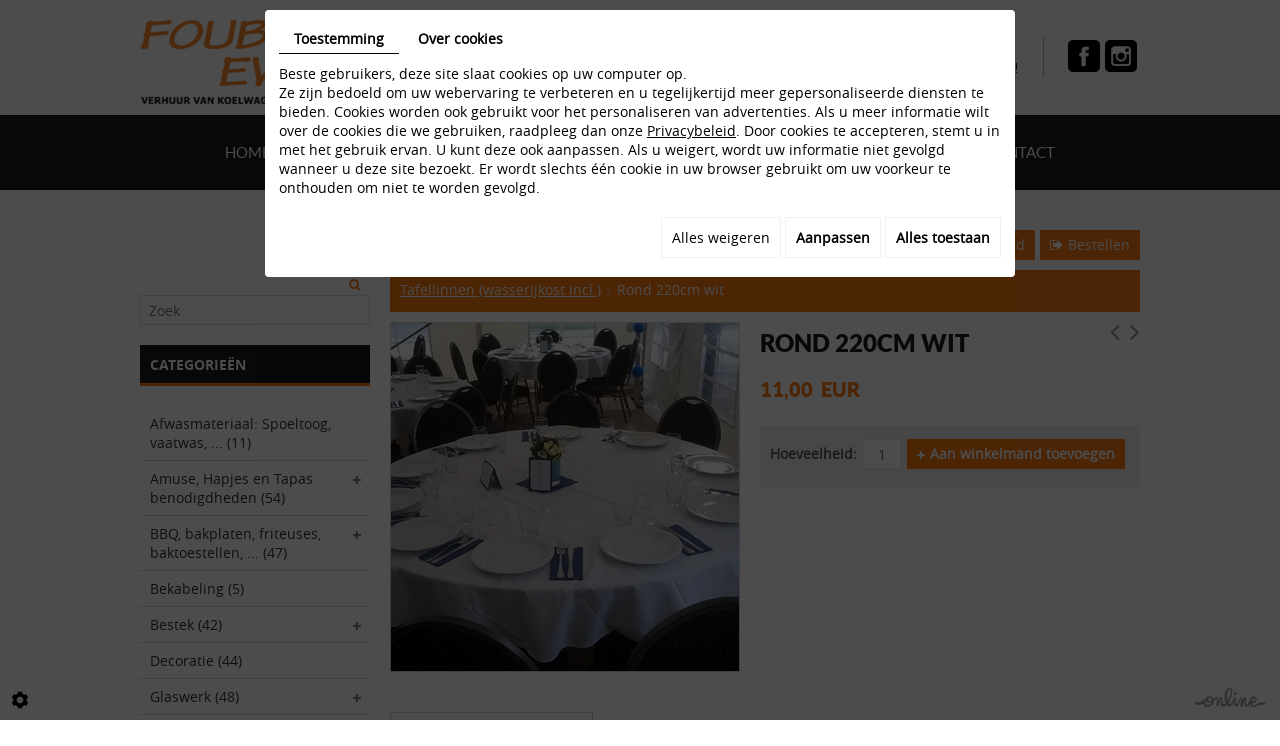

--- FILE ---
content_type: text/html; charset=UTF-8
request_url: https://www.foubert-events.be/nl/webshop--bestel-hier-uw-feestmateriaal-online/tafellinnen-wasserijkost-incl/rond-220cm-wit
body_size: 25204
content:
                        <!doctype html>
<html>
	<head>
		
		<meta charset="utf-8">
		<title>Rond 220cm - Foubert-Events</title>
		
		<meta name="description" content="">
		<meta name="viewport" content="width=device-width, initial-scale=1">
		<meta name="language" content="nl">
		<meta name="Geography" content="Temse, BE, 9140">
				<meta name="viewport" content="width=device-width, initial-scale=1">
		<link rel="shortcut icon" class="external" href="https://www.foubert-events.be/media/images/favicon.ico" type="image/x-icon" />
		<link rel="icon" class="external" href="https://www.foubert-events.be/media/images/favicon.ico" type="image/x-icon" />
		
		<meta property="og:title" content="Rond 220cm wit">
		<meta property="og:type" content="product.item">
		<meta property="og:url" content="https://www.foubert-events.be/nl/catalog-4/tafellinnen-wasserijkost-incl/rond-220cm-wit">
		<meta property="og:image" content="https://www.foubert-events.be/media/images/catalog/article/516/big/178.jpg">
		<meta property="og:site_name" content="https://www.foubert-events.be">
		<meta property="og:description" content="Rond 220cm wit">
		
		<!--[if IE]>
<script src="http://html5shiv.googlecode.com/svn/trunk/html5.js"></script>
<![endif]-->
		
		<!-- stylesheets -->
				<link rel="stylesheet" href="https://www.foubert-events.be/media/css/bootstrap.css" type="text/css" media="all"/>
<link rel="stylesheet" href="https://www.foubert-events.be/media/css/fontface.css" type="text/css" media="all"/>
<link rel="stylesheet" href="https://cdnnen.proxi.tools/assets/Core/libs/font-awesome-4/css/font-awesome.min.css" type="text/css" media="all"/>
<link rel="stylesheet" href="https://cdnnen.proxi.tools/assets/Catalog/styles/front/catalog-v2.css" type="text/css" media="all"/>
<link rel="stylesheet" href="https://cdnnen.proxi.tools/assets/Googlemapsv2/styles/modals.css" type="text/css" media="all"/>
<link rel="stylesheet" href="https://cdnnen.proxi.tools/assets/Core/libs/jquery/fancybox/jquery.fancybox.css" type="text/css" media="all"/>
<link rel="stylesheet" href="https://cdnnen.proxi.tools/assets/Core/libs/frogadmin/jquery-ui-1.7.1.custom.css" type="text/css" media="all"/>
<link rel="stylesheet" href="https://cdnnen.proxi.tools/assets/Core/styles/validationEngine/validationEngine.jquery.css" type="text/css" media="all"/>
<link rel="stylesheet" href="https://cdnnen.proxi.tools/assets/Core/styles/validationEngine/template.css" type="text/css" media="all"/>
<link rel="stylesheet" href="https://www.foubert-events.be/media/css/superfish.css" type="text/css" media="all"/>
<link rel="stylesheet" href="https://www.foubert-events.be/media/css/catalog.css" type="text/css" media="all"/>
<link rel="stylesheet" href="https://www.foubert-events.be/media/css/template.css" type="text/css" media="all"/>
<link rel="stylesheet" href="https://www.foubert-events.be/media/css/mobile-menu.css" type="text/css" media="all"/>
		
		<!-- javascripts -->
		<!--[if IE]>
<script src="http://html5shiv.googlecode.com/svn/trunk/html5.js"></script>
<![endif]-->
		
				<script type="text/javascript" src="https://cdnnen.proxi.tools/assets/Core/libs/jquery/jquery.1.7.2.js"></script>
<script type="text/javascript" src="https://cdnnen.proxi.tools/assets/Core/libs/jquery/jquery.ui.js"></script>
<script type="text/javascript" src="https://cdnnen.proxi.tools/assets/Catalog/scripts/front/article.js"></script>
<script type="text/javascript" src="https://cdnnen.proxi.tools/assets/Catalog/scripts/front/globals.js"></script>
<script type="text/javascript" src="https://cdnnen.proxi.tools/assets/Catalog/scripts/front/category.js"></script>
<script type="text/javascript" src="https://cdnnen.proxi.tools/assets/Core/libs/jquery/jquery.nailthumb.1.1.js"></script>
<script type="text/javascript" src="https://cdnnen.proxi.tools/assets/Core/libs/jquery/jquery.accordionmenu.js"></script>
<script type="text/javascript" src="https://cdnnen.proxi.tools/assets/Core/libs/jquery/jquery.lazyload.min.js"></script>
<script type="text/javascript" src="https://cdnnen.proxi.tools/assets/Core/libs/jquery/jPages/jPages.js"></script>
<script type="text/javascript" src="https://cdnnen.proxi.tools/assets/Core/libs/jquery/fancybox/jquery.fancybox.js"></script>
<script type="text/javascript" src="https://cdnnen.proxi.tools/assets/Core/libs/jquery/fancybox/jquery.mousewheel.pack.js"></script>
<script type="text/javascript" src="https://cdnnen.proxi.tools/assets/Core/libs/jquery/fancybox/jquery.bxGallery.js"></script>
<script type="text/javascript" src="https://cdnnen.proxi.tools/assets/Catalog/scripts/front/catalogCategory.fancyboxGallery.js"></script>
<script type="text/javascript" src="https://cdnnen.proxi.tools/assets/Core/libs/jquery/jquery.validationEngine.js"></script>
<script type="text/javascript" src="https://cdnnen.proxi.tools/assets/Core/libs/jquery/validationEngine/jquery.validationEngine-nl.js"></script>
<script type="text/javascript" src="https://www.foubert-events.be/media/js/hoverIntent.js"></script>
<script type="text/javascript" src="https://www.foubert-events.be/media/js/superfish.js"></script>
		
		
		
		
		<script>
			$(document).ready(function(){
				$('#toggle').click(function() {
					$(this).toggleClass('active');
					$('#overlay').toggleClass('open');
				});
				
				$('ul.sf-menu').superfish({
					cssArrows: true,
					animation: {height:'show'},
					animationOut: {height:'hide'}
				});
				
				/* Scroll to top */
				var offset = 140;
				var duration = 600;
				$(window).scroll(function() {
					if ($(this).scrollTop() > offset) {
						$('.back-to-top').fadeIn(duration);
					} else {
						$('.back-to-top').fadeOut(duration);
					}
				});
				$('.back-to-top').click(function(event) {
					event.preventDefault();
					$('html, body').animate({scrollTop: 0}, duration, "easeOutCubic");
					return false;
				});
			});
		</script>
		
		<script>
			$(function(){
				$("#Shop #Head").after("<div id='mobile-sidebar'><i class='fa fa-bars'></i>Shop navigation</div>");
				$("#Sidebar").prepend("<a href='#' class='close-sidebar'><i class='fa fa-sign-out fa-flip-horizontal'></i>Close</a>");
				/* toggle webshop sidebar */
				$("#mobile-sidebar").on("click", function(e){
					e.preventDefault();
					$("#Sidebar").addClass("active");
					$(".close-sidebar").on("click", function(e){
						e.preventDefault();
						$("#Sidebar").removeClass("active");
					});
				});
			});
		</script>
		
	
</head>
	<body>
		
		<header id="header">
			<div class="container">
				<div class="header-logo"><a href="/"><img src="https://www.foubert-events.be/media/images/logo-Foubert-Events-Temse.png" alt="Foubert Events - Temse" title="Foubert Events - Temse" /></a></div>
				<div class="box-right">
					
					<a href="/nl/webshop" class="cta"><div class="iconShop"></div><p><span class="orange">Uw feest</span><br />Tot in de puntjes verzorgd !</p></a>
					<div class="sepbox"></div>
					<a href="https://www.facebook.com/pages/Foubert-Events/167646877065" target="_blank" class="facebook" title="Foubert Events - Temse - Facebook"></a>
					<a href="https://www.instagram.com/foubertevents/" target="_blank" class="instagram" title="Foubert Events - Temse - Instagram"></a>
					<div class="clearfix"></div> 
				</div>
				<div class="clearfix"></div> 
			</div>
			<div class="stuck_container">
				<div class="container">
					<nav class="main-nav">
			<ul class="sf-menu">
							<li class="" id="menu_1">
					<a href="/" >
						Home</a>
									</li>
							<li class="" id="menu_3">
					<a href="/nl/huur-een-koelwagen-om-voeding-en-drank-koel-te-houden" >
						Koelwagens</a>
									</li>
							<li class="" id="menu_40">
					<a href="/nl/cavabar" >
						Cavabar</a>
									</li>
							<li class="" id="menu_55">
					<a href="/nl/totaalconcept" >
						Totaalconcept</a>
									</li>
							<li class="selected" id="menu_4">
					<a href="/nl/webshop--bestel-hier-uw-feestmateriaal-online" >
						Webshop</a>
									</li>
							<li class="" id="menu_5">
					<a href="/nl/ruim-assortiment-aan-feestmateriaal-en-decoratie-artikelen" >
						Fotogalerij</a>
									</li>
							<li class="" id="menu_12">
					<a href="/nl/nieuws--bekijk-hier-al-onze-promoties-en-nieuwigheden" >
						Nieuws</a>
									</li>
							<li class="" id="menu_6">
					<a href="/nl/contacteer-foubert-events" >
						Contact</a>
									</li>
																	</ul>
									</nav>
					<div class="clearfix"></div> 
				</div>
			</div> 
			<div class="clearfix"></div> 
		</header>
		
		<div id="content-wrapper" class="page-content">
			<div class="container">
				<article class="content">
					
					
<div id="moduleContent">
	<div id="Shop">
		<div id="Head">
			                <a href="javascript:void(0);" onclick="$.cart.submitCart(4);" class="CartBtn">Bestellen<span></span></a>
        <a href="https://www.foubert-events.be/catalog/c/cart/detail/ca/4" class="CartBtn"><img src="https://cdnnen.proxi.tools/assets/Catalog/media/images/icon-cart.png" alt=""/>Winkelmand<span></span></a>
    <div class="Cart" id="catalog_cart_mini">
                <span id="catalog_cart_mini-nbr-items">0</span> Producten | <span id="catalog_cart_mini-price" class="catalog_cart_mini-price"></span>&nbsp;<span id="catalog_cart_mini-price_promo" class="catalog_cart_mini-price_promo"></span>
    </div>
    <script type="text/javascript" src="https://cdnnen.proxi.tools/assets/Catalog/scripts/front/cart.js?r=1504"></script>
<script type="text/javascript" src="https://cdnnen.proxi.tools/assets/Core/libs/jquery/jquery.jbind.min.js"></script>
    <script type="text/javascript">
        $(document).ready(function () {
            $.cart.url = "https://www.foubert-events.be/catalog/c/cart";
            $.cart.promoUrl = "https://www.foubert-events.be/catalog/c/promofront";
            $.cart.showVat = 'on';
            $.cart.catalogKey = 4;
            $.cart.promos = [];
            $.cart.calculPromoEnd = "";
        });
    </script>
<div id="quantityDialogOutOfStock" style="display:none;" title="Niet voorradig">Niet voorradig </div>
<div id="quantityDialogNotEnoughStock" style="display:none;" title="Onvoldoende voorraad">Onvoldoende voorraad</div>
			<div class="clear"></div>
		</div>
		
		<script type="text/javascript">
		$(document).ready(function(){
		    $(".searchForm").each(function(){
		    	var Label = $(this).find("label").text();
		    	$(this).find("input#tags").attr("placeholder",Label);
		    });
		});
		</script>
		<div id="Sidebar">
			<div class="searchForm">
    <input type="hidden" id="forceTranslationSubmit" value="Zoeken">
    <form action="https://www.foubert-events.be/catalog/c/search/search-catalog/ca/4" method="get" name="searchcatalog" id="searchcatalog">
        <div class="container-Search">
                            <label for="tags" class="labrel-search">Zoek</label>
                        <input type="text" id="tags" name="tags" class="ui-autocomplete-input" value="" placeholder="Zoeken"/>
                                                <input type="hidden" name="includeCat" id="includeCat" value="true">
            <input type="hidden" name="includeOptions" id="includeOptions" value="">
            <input type="hidden" name="onlyInTitle" id="onlyInTitle" value="">
            <input type="hidden" name="scrollingImgTitle" id="scrollingImgTitle" value="1">
            <input type="submit" name="submit" value="Zoeken" id="BtnSearch">
        </div>
    </form>
</div>
<script type="text/javascript" src="https://cdnnen.proxi.tools/assets/Catalog/scripts/front/search.js"></script>
<script>
    $(document).ready(function () {
        $.searches.showFilters = "";
        $.searches.showCategoryFilter = "";
        $.searches.url = "https://www.foubert-events.be/catalog/c/search/charge-articles-categories/ca/4";
        $.searches.strings = ["", "van", "tot", "en meer", ""];
        $.searches.originalFieldValue = ["Keyword", "Kies een categorie", "Kies een waarde"];
        $.searches.init();
    });
</script>
			<h2>Categorieën</h2>
			

			<ul id="ShopNav" class="menu collapsible">
															<li>
						<a href="/nl/catalog-4/afwasmateriaal-spoeltoog-vaatwas" id="menu34">Afwasmateriaal: Spoeltoog, vaatwas, ... <span class="cptProducts">(11)</span></a>
											</li>
																<li>
						<a href="/nl/catalog-4/amuse-hapjes-en-tapas-benodigdheden" id="menu1009">Amuse, Hapjes en Tapas benodigdheden <span class="cptProducts">(54)</span></a>
													<a class="open " id="open" href="#">&nbsp;</a>
																					
			<ul id="1009" class="menu collapsible ">
															<li>
						<a href="/nl/catalog-4/amuse-glaasjes" id="menu2164">Amuse glaasjes <span class="cptProducts">(4)</span></a>
											</li>
																<li>
						<a href="/nl/catalog-4/amuse-lepels" id="menu2165">Amuse lepels <span class="cptProducts">(3)</span></a>
											</li>
																<li>
						<a href="/nl/catalog-4/hapjes-bordjes" id="menu2170">Hapjes bordjes <span class="cptProducts">(9)</span></a>
											</li>
																<li>
						<a href="/nl/catalog-4/kommetjes-2161" id="menu2161">Kommetjes <span class="cptProducts">(24)</span></a>
											</li>
																<li>
						<a href="/nl/catalog-4/tapasplanken" id="menu2158">Tapasplanken <span class="cptProducts">(5)</span></a>
											</li>
																<li>
						<a href="/nl/catalog-4/tasjes-en-kopjes-2168" id="menu2168">Tasjes en kopjes <span class="cptProducts">(7)</span></a>
											</li>
									</ul>
	
											</li>
																<li>
						<a href="/nl/catalog-4/bbq-bakplaten-friteuses-baktoestellen" id="menu36">BBQ, bakplaten, friteuses, baktoestellen, ... <span class="cptProducts">(47)</span></a>
													<a class="open " id="open" href="#">&nbsp;</a>
																					
			<ul id="36" class="menu collapsible ">
															<li>
						<a href="/nl/catalog-4/bbq-en-kook-bakplaten" id="menu2131">BBQ en kook- bakplaten <span class="cptProducts">(16)</span></a>
											</li>
																<li>
						<a href="/nl/catalog-4/chafing-dish-en-bain-marie-2132" id="menu2132">Chafing dish en bain marie <span class="cptProducts">(9)</span></a>
											</li>
																<li>
						<a href="/nl/catalog-4/friteuses" id="menu2130">Friteuses <span class="cptProducts">(5)</span></a>
											</li>
																<li>
						<a href="/nl/catalog-4/ovens" id="menu2137">Ovens <span class="cptProducts">(3)</span></a>
											</li>
																<li>
						<a href="/nl/catalog-4/paellapannen-en-branders" id="menu2136">Paellapannen en branders <span class="cptProducts">(5)</span></a>
											</li>
																<li>
						<a href="/nl/catalog-4/pannenkoeken-wafels-ijs-machine" id="menu2133">Pannenkoeken / Wafels / Ijs machine <span class="cptProducts">(7)</span></a>
											</li>
																<li>
						<a href="/nl/catalog-4/warmhoudwagen-lampen-2138" id="menu2138">Warmhoudwagen / lampen <span class="cptProducts">(2)</span></a>
											</li>
									</ul>
	
											</li>
																<li>
						<a href="/nl/catalog-4/bekabeling" id="menu38">Bekabeling <span class="cptProducts">(5)</span></a>
											</li>
																<li>
						<a href="/nl/catalog-4/bestek" id="menu40">Bestek <span class="cptProducts">(42)</span></a>
													<a class="open " id="open" href="#">&nbsp;</a>
																					
			<ul id="40" class="menu collapsible ">
															<li>
						<a href="/nl/catalog-4/allerlei-2146" id="menu2146">Allerlei <span class="cptProducts">(4)</span></a>
											</li>
																<li>
						<a href="/nl/catalog-4/amuse-lepels-2144" id="menu2144">Amuse lepels <span class="cptProducts">(3)</span></a>
											</li>
																<li>
						<a href="/nl/catalog-4/luxe-bestek" id="menu2143">Luxe bestek <span class="cptProducts">(8)</span></a>
											</li>
																<li>
						<a href="/nl/catalog-4/standaard-bestek" id="menu2142">Standaard bestek <span class="cptProducts">(22)</span></a>
											</li>
																<li>
						<a href="/nl/catalog-4/vis-bestek" id="menu2147">Vis bestek <span class="cptProducts">(5)</span></a>
											</li>
									</ul>
	
											</li>
																<li>
						<a href="/nl/catalog-4/decoratie" id="menu1498">Decoratie <span class="cptProducts">(44)</span></a>
											</li>
																<li>
						<a href="/nl/catalog-4/glaswerk" id="menu44">Glaswerk <span class="cptProducts">(48)</span></a>
													<a class="open " id="open" href="#">&nbsp;</a>
																					
			<ul id="44" class="menu collapsible ">
															<li>
						<a href="/nl/catalog-4/allerlei-2129" id="menu2129">Allerlei <span class="cptProducts">(7)</span></a>
											</li>
																<li>
						<a href="/nl/catalog-4/amuse-glaasjes-2127" id="menu2127">Amuse glaasjes <span class="cptProducts">(4)</span></a>
											</li>
																<li>
						<a href="/nl/catalog-4/bierglazen" id="menu2124">Bierglazen <span class="cptProducts">(10)</span></a>
											</li>
																<li>
						<a href="/nl/catalog-4/cocktailglazen-likeurglazen" id="menu2126">Cocktailglazen - Likeurglazen <span class="cptProducts">(13)</span></a>
											</li>
																<li>
						<a href="/nl/catalog-4/water-en-frisdrankglazen" id="menu2128">Water- en frisdrankglazen <span class="cptProducts">(3)</span></a>
											</li>
																<li>
						<a href="/nl/catalog-4/wijn-en-champagne-glazen" id="menu2125">Wijn- en champagne glazen <span class="cptProducts">(10)</span></a>
											</li>
									</ul>
	
											</li>
																<li>
						<a href="/nl/catalog-4/inrichting-kapstokken-toog-pipe-drape" id="menu46">Inrichting: kapstokken, toog, pipe &amp; drape, ... <span class="cptProducts">(21)</span></a>
											</li>
																<li>
						<a href="/nl/catalog-4/keukenmateriaal" id="menu48">Keukenmateriaal <span class="cptProducts">(36)</span></a>
													<a class="open " id="open" href="#">&nbsp;</a>
																					
			<ul id="48" class="menu collapsible ">
															<li>
						<a href="/nl/catalog-4/chafing-dish-en-bain-marie" id="menu2152">Chafing dish en bain marie <span class="cptProducts">(9)</span></a>
											</li>
																<li>
						<a href="/nl/catalog-4/kookplaten-gasbekken" id="menu2153">Kookplaten, gasbekken <span class="cptProducts">(2)</span></a>
											</li>
																<li>
						<a href="/nl/catalog-4/kookpotten" id="menu2149">Kookpotten <span class="cptProducts">(4)</span></a>
											</li>
																<li>
						<a href="/nl/catalog-4/pol-en-scheplepels-tangen" id="menu2148">Pol- en scheplepels, tangen, ... <span class="cptProducts">(17)</span></a>
											</li>
																<li>
						<a href="/nl/catalog-4/warmhoudwagen-lampen" id="menu2150">Warmhoudwagen / lampen <span class="cptProducts">(3)</span></a>
											</li>
									</ul>
	
											</li>
																<li>
						<a href="/nl/catalog-4/koelapparaten-frigo-s" id="menu52">Koelapparaten / Frigo&#039;s <span class="cptProducts">(7)</span></a>
											</li>
																<li>
						<a href="/nl/catalog-4/koelijs-schilferijs" id="menu50">Koelijs, schilferijs <span class="cptProducts">(7)</span></a>
											</li>
																<li>
						<a href="/nl/catalog-4/koelremorque" id="menu54">Koelremorque <span class="cptProducts">(8)</span></a>
											</li>
																<li>
						<a href="/nl/catalog-4/koffiemachines" id="menu56">Koffiemachines <span class="cptProducts">(9)</span></a>
											</li>
																<li>
						<a href="/nl/catalog-4/opdienmateriaal-bain-marie-ijsemmers-dienschalen" id="menu60">Opdienmateriaal: bain-marie, ijsemmers, dienschalen, ... <span class="cptProducts">(40)</span></a>
													<a class="open " id="open" href="#">&nbsp;</a>
																					
			<ul id="60" class="menu collapsible ">
															<li>
						<a href="/nl/catalog-4/allerlei" id="menu2160">Allerlei <span class="cptProducts">(4)</span></a>
											</li>
																<li>
						<a href="/nl/catalog-4/broodmanden" id="menu2155">Broodmanden <span class="cptProducts">(3)</span></a>
											</li>
																<li>
						<a href="/nl/catalog-4/chafing-dish-en-bain-marie-2151" id="menu2151">Chafing dish en bain marie <span class="cptProducts">(9)</span></a>
											</li>
																<li>
						<a href="/nl/catalog-4/champagne-ijsemmers-koelemmers" id="menu2156">Champagne-,  ijsemmers / koelemmers <span class="cptProducts">(8)</span></a>
											</li>
																<li>
						<a href="/nl/catalog-4/dienschalen-plateau-s-en-kommen" id="menu2154">Dienschalen, plateau&#039;s en kommen <span class="cptProducts">(9)</span></a>
											</li>
																<li>
						<a href="/nl/catalog-4/karaffen-schenkkannen-koffiekannen" id="menu2159">Karaffen, schenkkannen, koffiekannen <span class="cptProducts">(4)</span></a>
											</li>
																<li>
						<a href="/nl/catalog-4/tapasplanken-2157" id="menu2157">Tapasplanken <span class="cptProducts">(3)</span></a>
											</li>
									</ul>
	
											</li>
																<li>
						<a href="/nl/catalog-4/podia-vlaggen-geluid-instalaties" id="menu62">Podia, Vlaggen, Geluid instalaties, ... <span class="cptProducts">(5)</span></a>
											</li>
																<li>
						<a href="/nl/catalog-4/porselein-gekleurd" id="menu2028">Porselein: gekleurd <span class="cptProducts">(70)</span></a>
													<a class="open " id="open" href="#">&nbsp;</a>
																					
			<ul id="2028" class="menu collapsible ">
															<li>
						<a href="/nl/catalog-4/gural-collectie-verschillende-kleuren" id="menu2166">Gural collectie (verschillende kleuren) <span class="cptProducts">(12)</span></a>
											</li>
																<li>
						<a href="/nl/catalog-4/kommetjes" id="menu2163">Kommetjes <span class="cptProducts">(18)</span></a>
											</li>
																<li>
						<a href="/nl/catalog-4/overige-borden-en-kommen" id="menu2171">Overige borden en kommen <span class="cptProducts">(10)</span></a>
											</li>
																<li>
						<a href="/nl/catalog-4/prato-collectie" id="menu2169">Prato collectie <span class="cptProducts">(3)</span></a>
											</li>
																<li>
						<a href="/nl/catalog-4/spring-collectie-verschillende-kleuren" id="menu2162">Spring collectie (verschillende kleuren) <span class="cptProducts">(16)</span></a>
											</li>
																<li>
						<a href="/nl/catalog-4/tasjes-en-kopjes" id="menu2167">Tasjes en kopjes <span class="cptProducts">(10)</span></a>
											</li>
									</ul>
	
											</li>
																<li>
						<a href="/nl/catalog-4/porselein-wit" id="menu64">Porselein: wit <span class="cptProducts">(39)</span></a>
													<a class="open " id="open" href="#">&nbsp;</a>
																					
			<ul id="64" class="menu collapsible ">
															<li>
						<a href="/nl/catalog-4/allerlei-2123" id="menu2123">Allerlei <span class="cptProducts">(9)</span></a>
											</li>
																<li>
						<a href="/nl/catalog-4/borden-rond" id="menu2120">Borden rond <span class="cptProducts">(8)</span></a>
											</li>
																<li>
						<a href="/nl/catalog-4/borden-vierkant" id="menu2121">Borden vierkant <span class="cptProducts">(5)</span></a>
											</li>
																<li>
						<a href="/nl/catalog-4/koffie-en-soep-porselein" id="menu2122">Koffie- en soep porselein <span class="cptProducts">(17)</span></a>
											</li>
									</ul>
	
											</li>
																<li>
						<a href="/nl/catalog-4/speelgoed" id="menu66">Speelgoed <span class="cptProducts">(3)</span></a>
											</li>
																<li>
						<a href="/nl/catalog-4/springkastelen" id="menu68">Springkastelen <span class="cptProducts">(22)</span></a>
											</li>
																<li>
						<a href="/nl/catalog-4/stoelen" id="menu70">Stoelen <span class="cptProducts">(16)</span></a>
													<a class="open " id="open" href="#">&nbsp;</a>
																					
			<ul id="70" class="menu collapsible ">
															<li>
						<a href="/nl/catalog-4/hoge-stoelen-barkrukken" id="menu2140">Hoge stoelen / barkrukken <span class="cptProducts">(4)</span></a>
											</li>
																<li>
						<a href="/nl/catalog-4/lage-stoelen" id="menu2139">Lage stoelen <span class="cptProducts">(9)</span></a>
											</li>
																<li>
						<a href="/nl/catalog-4/lounge" id="menu2141">Lounge <span class="cptProducts">(3)</span></a>
											</li>
									</ul>
	
											</li>
																<li>
						<a href="/nl/catalog-4/tafellinnen-wasserijkost-incl" id="menu72">Tafellinnen (wasserijkost incl.) <span class="cptProducts">(38)</span></a>
											</li>
																<li>
						<a href="/nl/catalog-4/tafels" id="menu74">Tafels <span class="cptProducts">(21)</span></a>
											</li>
																<li>
						<a href="/nl/catalog-4/tenten-vloeren-parasols" id="menu58">Tenten, vloeren &amp; Parasols <span class="cptProducts">(20)</span></a>
											</li>
																<li>
						<a href="/nl/catalog-4/verlichting" id="menu78">Verlichting <span class="cptProducts">(6)</span></a>
											</li>
																<li>
						<a href="/nl/catalog-4/verwarming" id="menu80">Verwarming <span class="cptProducts">(6)</span></a>
											</li>
									</ul>
	

			<div id="brandsMenu"><script type="text/javascript" src="https://cdnnen.proxi.tools/assets/Catalog/scripts/front/brands.js"></script>
<div id="brand-block">
    <input type="hidden" value="4" id="brandsCatalogKey">
    <ul id="brand-elem">
	<a href="https://www.foubert-events.be/nl/catalog-4/brands/">Merk</a>
	
		</ul>
    </div>
	
	    <script>
		$(function() {
		$.brands.init();
			  $.brands.url = 'https://www.foubert-events.be/catalog/c/Front';
			  //console.log($.brands.url);
	      });

	    </script></div>
			<form id="user-login" method="post" action="https://www.foubert-events.be/user/login/ca/4">
    <h2>Inloggen</h2>

    


    <input type="text" class="field" name="l" placeholder="E-mail" value="" title="E-mail">
    <input type="password"  class="field" name="p" placeholder="Paswoord" value="" title="Paswoord">

    <input type="hidden" name="isExtranetUser" value="">


		    <a href="https://www.foubert-events.be/client/c/account/create-profile/ca/4" class="registrate">Registreren</a> <span class="separator">|</span>
	
 	<a href="https://www.foubert-events.be/user/forgot-email/ca/4" class="forgot">Vergeten</a>

    <input type="hidden" id="redirect" name="re" value="/nl/webshop--bestel-hier-uw-feestmateriaal-online/tafellinnen-wasserijkost-incl/rond-220cm-wit" />
    <a href="#" onclick="$('#user-login').submit(); return false;" class="Send">Inloggen<span></span></a>
</form>
<script type="text/javascript">
	//<![CDATA[
	$(document).ready(function() {
		//$('#user-login input[title!=""]').hint();
		$("input").keypress(function(event) {
			if (event.which == 13 && $(this).parents("#user-login").length ) {
				event.preventDefault();
				$("#user-login").submit();
			}
		});

		$('#mail').off('keypress').on('keypress',(event)=>{

			if (event.which == 13 && $("#user-login").length ) {
				event.preventDefault();
				$("#user-login").submit();
				return false;
			}

			if(event.key.length === 1){
				const regex = /[a-zA-Z0-9.\-_@]/gm;
				const char = String.fromCharCode(event.which);
				let letter = regex.exec(char);
				if (letter !== null) {
					return true;
				}
				return false;
			}
		})
	});
	//]]>
</script>
<span class="clear"></span>


			    <div class="box_cart">
        
        <ul class="Cart " id="catalog_cart"></ul>
                <a href="https://www.foubert-events.be/catalog/c/cart/detail/ca/4" class="mini-cart-option mini-cart-option-cart">Winkelmand</a>
        <a href="https://www.foubert-events.be/catalog/c/checkout/step1/ca/4" class="mini-cart-option mini-cart-option-order">Bestellen</a>

        <span class="clear"></span>
        <script type="text/javascript" src="https://cdnnen.proxi.tools/assets/Catalog/scripts/front/cart.js?r=44329"></script>
<script type="text/javascript" src="https://cdnnen.proxi.tools/assets/Core/libs/jquery/jquery.jbind.min.js"></script>
        <script type="text/javascript">
            $(document).ready(function () {
                $.cart.url = "https://www.foubert-events.be/catalog/c/cart";
                $.cart.promoUrl = "https://www.foubert-events.be/catalog/c/promofront";
                $.cart.showVat = 'on';
                $.cart.catalogKey = 4;
                $.cart.promos = [];
                $.cart.content = [];
                $.cart.hideVat = 0;
                $.cart.getCart();
                $.cart.summary_qte = "Aantal";
                $.cart.catalog_article_unit_price_label = "Eenheidsprijs excl. BTW";
                $.cart.catalog_article_total_price_modal_label = "Totaalbedrag";
                $.cart.calculPromoEnd = "";
            });
        </script>
        
            <ul style="display:none" id="cart-line">
                <li class="cart-list row cart-row-{id}---token--" id="cart-line-{id}---token--" data-token="--token--" data-selected-options="--selectedOptionsAndValues--">
                    (<span class="cartQty">{qty}</span>)
                    <a href="{url}">{title}</a>&nbsp;<span class="optionsList">{optionsList}</span><span class="optionsList personalized">{personalized}</span>&nbsp;<strong class="cartPrice stroke"><s>{oldPrice}</s></strong><strong class="cartPrice">{price}</strong>
                    <a href="#" onclick="javascript:eval('$.cart.removeItem(\'--token--\',\'{perso}\');'); return false;" class="Remove"></a>
                </li>
            </ul>
        
    </div>
<div id="quantityDialogOutOfStock" style="display:none;" title="Niet voorradig">Niet voorradig </div>
<div id="quantityDialogNotEnoughStock" style="display:none;" title="Onvoldoende voorraad">Onvoldoende voorraad</div>
			<div class="terms-conditions"><a href="/nl/"></a></div>
		</div>
	        
		<div id="ShopContent">
			<div id="SearchResult"></div>
			
						
						<div id="Breadcrumbs">
																	<!--<a href="/nl/catalog-4">Catalogue</a>-->
<span id="breadcrumbs-home"></span>
												<a href="/nl/catalog-4/tafellinnen-wasserijkost-incl">Tafellinnen (wasserijkost incl.)</a>
						 <span class="separator"> | </span> Rond 220cm wit
	<script>
$(document).ready(function() {
	var catsToOpen=[0];
	catsToOpen.push(72);
						catsToOpen.push(72);
				catsToOpen.reverse();
	
	$('#ShopNav a').removeClass('opened');
	for(i=0;i<catsToOpen.length;i++)
	{	
		$('a#menu'+catsToOpen[i].toString()).addClass('opened');
		$('a#menu'+catsToOpen[i].toString()).next().next().show();
	}
	
});

</script>
							</div>
			<div id="article-content">
				
    
	<div id="CatContent">
	    <input type="hidden" id="bundleActive" value="">
	    <input type="hidden" id="isparentWithChildrens" value="0">
	   
	    	    <nav class="prev-next">
	     <a class="btnNext" href="https://www.foubert-events.be/nl/catalog-4/tafellinnen-wasserijkost-incl/rond-220cm-zwart">Volgend <span class="cat-jp-next">»</span></a>
	    <a class="btnAnt" href="https://www.foubert-events.be/nl/catalog-4/tafellinnen-wasserijkost-incl/rond-180cm-wit"><span class="cat-jp-ant">«</span> Vorig</a>
	    </nav>
	    	    
		 
		    
		<input type="hidden" id="bundleValor" value="0">
		    
		    <div class="outer">
                <ul class="Gallery " style="display: block;">
                            <li class="medPhotoBox on">
                    <a class="medPhotoLink" href="https://www.foubert-events.be/media/images/catalog/article/516/big/178.jpg" rel="gallery">
                        <img class="medPhoto"  alt="Rond 220cm wit" src="https://www.foubert-events.be/media/images/catalog/article/516/mediumDetail/178.jpg">
                    </a>
                </li>
                    </ul>
            </div>
<script>
    $(function() {
        $.catalogGlobals['productNailthumb'] = {medWidth: 350,
            medHeight: 350,
            thumbWidth: 60,
            thumbHeight: 60};
            });
</script>
		    
		<form action="#" id="Order" class="articleInfoBox"><input type="hidden" value="516" id="GenId" name="GenId">
			<script type="text/javascript" src="https://cdnnen.proxi.tools/assets/Core/libs/jquery/jquery.validate.min.js"></script>
<div class="articleStatus"></div>
<h1 id="Title" class="">
	<span itemprop="name">
			Rond 220cm wit
		</span>
			
		
			
				<span id="article-price" >

				    						11,00  EUR

								    </span>
				<span id="priceBundle" class="priceBundleErased"></span>
											
	</h1>



			<div class="articleShortDesc"></div>
			
			
						<div class="articleOrder">
				
				    <script xmlns="http://www.w3.org/1999/html">
        $(function () {
            $.cart.url = "https://www.foubert-events.be/catalog/c/cart";
            $.cart.checkQuantity = true;
            $.cart.extraRequired = '0';
            $.cart.extra_textarea = '0';
            $.cart.extra_date = '0';
            $.cart.attachmentField = '0';
            $.cart.giftCardArticle = '0';
            $.article.isUserLogged = '0';
            $.article.attachmentField = '0';
            $.article.giftCardArticle = '0';
            $.article.giftCardPerso = '0';
        });
    </script>
    <style>
    #qtychoice a.Decrease, #qtychoice a.Increase {
    display: inline-block;
    text-decoration: none;
    font-size: 0;
    text-align: center;
    width: 20px;
    }
    #qtychoice a.Decrease::after {
    content: '\f147';
    font-family: 'FontAwesome';
    font-size: 12px;
    }
    #qtychoice a.Increase::after {
    content: '\f196';
    font-family: 'FontAwesome';
    font-size: 12px;
    }
    </style>
                                                                                                                                                                                                            <p id="qtychoice" >
                                    <label for="Qty">Hoeveelheid:</label>
                                    							<input type="text" name="516" id="Qty" title="1" value="" class="blur" />
							                                </p>
                            
                                                            <input type="hidden" name="personalized" id="personalized" value="" class="blur"/>
                            
                            <!--googleoff: all-->
                            <div id="quantityDialogOverWeight" style="display:none;" title="Bestelling overschrijdt het maximum gewicht">Omwille van het gewicht van het product kan dit niet toegevoegd worden aan de winkelmand. Neem contact met ons op voor meer informatie.</div>
                            <!--googleon: all-->
                                                            <div id="OrderBtns" >
                                    <a class="AddCart" href="#" onclick="$.cart.addToCart(); return false;">Aan winkelmand toevoegen<span></span></a>
                                </div>
                                                                                                                





				<input type="hidden" name="object[objectKey]" id="articleObjectKey" value="516" />
<input type="hidden" name="parent" id="articleParentKey" value=""/>
				<div class="clear"></div>
			</div>
					</form>
		<!---- bundle not active---->
		<!---- bundle ---->
				<div class="clear"></div>
	</div>
	
	
	
	<div id="Products">
		<div class="Tabs">
        
    <ul class="tabNavigation ">
                                                                    <li><a class="aTabRelated" href="#TabRelated">Verwante producten</a></li>
                <li id="BundleTab"><a class="aTabBundle" href="#TabBundle"><span id="labelBundle">Bundel</span></a></li> <!-- TO SEE STYLE LATER-->
    </ul>
    <div class="TabContent" id="TabDescription" itemprop="description">
        
    </div>
    <div class="TabContent" id="TabPdf">
            </div>
    <div class="TabContent" id="TabReminder">
        <form id="ReminderForm">
            <p>Wilt u meer info over dit product? Laat ons uw adres en telefoonnummer achter, dan contacteren wij u zo snel mogelijk.</p>
            <table>
                <tr>
                    <td>
                        <p class="mention">Naam *</p>
                    </td>
                    <td>
                        <p class="mention">Voornaam *
                    </td>
                    <td>
                        <p class="mention">Bedrijf *
                    </td>
                </tr>
                <tr>
                    <td>
                        <input type="Text" name="last_name" id="last_name" required="required" value="" class="Text"/>
                    </td>
                    <td>
                        <input type="Text" name="first_name" id="first_name" required="required" value="" class="Text"/>
                    </td>
                    <td>
                        <input type="Text" name="society" id="society" required="required" value="" class="Text"/>
                    </td>
                </tr>
                <tr>
                    <td>
                        <p class="mention">Postcode *</p>
                    </td>
                    <td>
                        <p class="mention">E-mail *</p>
                    </td>
                    <td>
                        <p class="mention">Telefoon *</p>
                    </td>
                </tr>
                <tr>
                    <td>
                        <input type="Text" name="post_code" id="post_code" required="required" value="" class="Text"/>
                    </td>
                    <td>
                        <input type="Text" name="email_reminder" id="email_reminder" required="required" value="" class="Text"/>
                    </td>
                    <td>
                        <input type="Text" name="phone" id="phone" required="required" value="" class="Text"/>
                    </td>
                </tr>
            </table>
            <p class="mention_obligatoire">*Vul alle verplichte velden</p>
            <p id="reminderFormError" class="mention_obligatoire"></p>

                        
            <input type="button" class="btn_valid" onClick="$.reminder.onSend(); return false;" id="reminder-submit" value="Bevestigen"/>
            <input type="submit" id="button_submit_form_reminder" style="display: none;">

        </form>
        <script type="text/javascript" src="https://cdnnen.proxi.tools/assets/Core/libs/jquery/jquery.validate.min.js"></script>
<script type="text/javascript" src="https://cdnnen.proxi.tools/assets/Catalog/scripts/front/reminder.js"></script>
        <script>
            $.reminder.url_valid = "https://www.foubert-events.be/catalog/c/front/reminder-form-insert/o/516/c/4";
            $.reminder.msg_valid = "Uw aanvraag is succesvol geregistreerd en er is een bevestigingsmail gestuurd naar het door u opgegeven e-mailadres.";
            $.reminder.msg_email_invalid = "Uw e-mailadres is ongeldig.";
            $.reminder.msg_captcha_invalid = "Probleem bij captcha-validatie.";
        </script>
    </div>
    <div class="TabContent" id="Tabextra">
        
    </div>
                <div class="TabContent" id="TabDetails">
                            <span class="noMoreinfo">Geen bijkomende informatie</span>
                        <hr/>
            <fieldset class="subArticlesBlock">
                <legend>Gelijkaardig(e) product(en)</legend>
                <div id="subArticlesList">
                    
                                    </div>
                            </fieldset>
        </div>
                <div class="TabContent" id="TabRelated">
            <p><strong>Misschien bent u ook geïnteresseerd in de volgende producten :</strong></p>
                            	
		
		<div class="ListItem">
						 <a class="ProdPhoto" href="ronde-tafel-diam--150cm--max--8-pers--"><img alt="Ronde tafel diam. 150cm (max. 8 pers.)" src="https://www.foubert-events.be/media/images/catalog/article/534/big/186.jpg" ></a>
			
			 <a href="ronde-tafel-diam--150cm--max--8-pers--">Ronde tafel diam. 150cm (max. 8 pers.)</a>
												<div class="ProdPrice">6,50  EUR</div>
				
					</div>
	
                    </div>
    
        <!--  <div class="TabContent" id="TabBundle" style="display: none"> -->
                <div class="TabContent" id="TabBundle">
                                            				
			
                    </div>
    
    </div>




<script type="text/javascript">
    $(function () {
        var isparentWithChildrens = $('#isparentWithChildrens').val();
        var bundleActive = $('#bundleActive').val();

        if (isparentWithChildrens == 1) {
            $("#BundleTab").css("display", "none");
            $("#TabBundle").css("display", "none");

        }
        if (bundleActive == 1) {
            $("#BundleTab").css("display", "none");
            $("#TabBundle").css("display", "none");

            //not show bundle now

            var allSelects = $('#Order p');
            $.each(allSelects, function (key, value) {
                //console.log(value.id);
                if (value.id !== 'qtychoice') {
                    value.remove();
                }

            });

        }
        var tabContainers = $('div.Tabs > div');
        tabContainers.hide().filter(':first').show();

        $('div.Tabs ul.tabNavigation a').click(function () {
            tabContainers.hide();
            tabContainers.filter(this.hash).show();
            $('div.Tabs ul.tabNavigation a').removeClass('selected');
            $(this).addClass('selected');
            return false;
        }).filter(':first').click();

        if (!($('#TabRelated .ListItem').length > 0)) {
            $('#TabRelated').hide();
            $('a[href="#TabRelated"]').hide();
        }

        // alert($('#TabBundle .ListItem').length)
        // alert($('#TabDescription').css("display")=="none" && $('#TabDetails').css("display")=="none" && $('#TabRelated').css("display")=="none" )

        if (($('#TabBundle .ListItem').length < 1)) {
            $('#TabBundle').hide();
            $('a[href="#TabBundle"]').hide();
        }
        // if($('#TabDescription').css("display")=="none" && $('#TabDetails').css("display")=="none" && $('#TabRelated').css("display")=="none" ){
        //     if ($('#TabBundle .ListItem').length>0){
        //         $('#TabBundle').css("display","block");
        //     }
        // }
    });
</script>

	</div>
	
	<script type="text/javascript">
	$(function() {
		
		$.article.noSubArticle="Kies de kenmerken van het product waarover u informatie wilt. Indien u kenmerken hebt gekozen, is het mogelijk dat het product niet bestaat met deze kenmerken.";
		$.article.init();
		var isPack = 0;
		var totalPriceBundle = 0;
		var surdevis = 0;
		
		if( isPack=="1" && totalPriceBundle>0){
		  $('#priceBundle').html('  ');
		  $('#labelBundle').html('Inhoud van de verpakking');
		 
		}else{
		  $('labelBundle').html('Bundel');
		  
		}
		
		if(surdevis=="1"){
		   var htmlTitle = $('#Title').html();
		   var titleWithbutton= htmlTitle+' <span id="article-price"> <a class="AddCart" onclick="$.article.DemandePrixOpenDial(516); return false;" href="#">Informatie aanvragen </span>';
		   $('#Title').html(titleWithbutton);
		}
	});
	</script>

			</div>
		</div>
	</div>
	<div class="clear"></div>
</div>

					<div class="clearfix"></div>
				</article>
			</div>
		</div>
		
		<footer>
			<div class="container">
				<div class="box-contact" itemscope itemtype="http://schema.org/PostalAddress">
					<h2>Contacteer ons</h2>
					<span itemprop="name" class="name">Foubert Events</span>
					<div class="dc-adress">
						<span itemprop="streetAddress">Duitslandstraat 23 </span><br />
						<span itemprop="postalCode">9140</span> <span itemprop="addressLocality">Temse</span><br />
						Gsm: <span itemprop="telephone">0477 30 09 95</span>
					</div>
					<div class="dc-mail"><a href="mailto:info@foubert-events.be" title="Contacteer Foubert Events"><span itemprop="email">info@foubert-events.be</span></a></div>
					<div class="dc-btw">BTW BE0646 622 289</div>
				</div>
				<div class="maps-footer">
				
				
				</div>
				<div class="clearfix"></div>
			</div>
		</footer>
		<a href="#" class="back-to-top">Back to Top</a>
		<link rel="stylesheet" href="https://cdnnen.proxi.tools/assets/Core/styles/footer-link.css" type="text/css" media="all"/>
    <div id="footerSlideContainer"><span id="footerSlideButton" class="footerSlideButton1"><span class="icon-logo-online"></span></span></div>

		
		
		<div class="button_container" id="toggle">
			<span class="top"></span>
			<span class="middle"></span>
			<span class="bottom"></span>
		</div>
		<div class="overlay" id="overlay">
			<div class="overlay-content">
				<div>
					<img src="https://www.foubert-events.be/media/images/logo-Foubert-Events-Temse.png" alt="Foubert Events - Temse" title="Foubert Events - Temse" />
				</div>
				<div>
					
			<ul class="sf-menu">
							<li class="" id="menu_1">
					<a href="/" >
						Home</a>
									</li>
							<li class="" id="menu_3">
					<a href="/nl/huur-een-koelwagen-om-voeding-en-drank-koel-te-houden" >
						Koelwagens</a>
									</li>
							<li class="" id="menu_40">
					<a href="/nl/cavabar" >
						Cavabar</a>
									</li>
							<li class="" id="menu_55">
					<a href="/nl/totaalconcept" >
						Totaalconcept</a>
									</li>
							<li class="selected" id="menu_4">
					<a href="/nl/webshop--bestel-hier-uw-feestmateriaal-online" >
						Webshop</a>
									</li>
							<li class="" id="menu_5">
					<a href="/nl/ruim-assortiment-aan-feestmateriaal-en-decoratie-artikelen" >
						Fotogalerij</a>
									</li>
							<li class="" id="menu_12">
					<a href="/nl/nieuws--bekijk-hier-al-onze-promoties-en-nieuwigheden" >
						Nieuws</a>
									</li>
							<li class="" id="menu_6">
					<a href="/nl/contacteer-foubert-events" >
						Contact</a>
									</li>
																	</ul>
									
				</div>
			</div>
		</div>
		
			<script type="text/javascript">
	document.cookie = "scrollposition=;Path=/;expires=Thu, 01 Jan 1970 00:00:01 GMT;";
</script>
<div id="sdgdpr_modal_wrapper" style="display:block;">
	<div id="sdgdpr_modal">
		<div id="sdgdpr_modal_inner">
			<div class="sdgdpr_modal_nav">
				<ul class="nav-gdpr">
					<li class="sdgdpr_modal_nav_consent"><a href="javascript:void(0);" onclick="gdprShowConsent();" class="active">Toestemming</a></li>
					<li class="sdgdpr_modal_nav_about"><a href="javascript:void(0);" onclick="gdprShowAbout();">Over cookies</a></li>
				</ul>
			</div>
			<div id="sdgdpr_modal_body">
				Beste gebruikers, deze site slaat cookies op uw computer op.<br>
Ze zijn bedoeld om uw webervaring te verbeteren en u tegelijkertijd meer gepersonaliseerde diensten te bieden. Cookies worden ook gebruikt voor het personaliseren van advertenties. Als u meer informatie wilt over de cookies die we gebruiken, raadpleeg dan onze
				<a id="cookie_url" class="sdprivacy_action" href="/nl/confidentiality_ws" target="_blank">Privacybeleid</a>.
				Door cookies te accepteren, stemt u in met het gebruik ervan. U kunt deze ook aanpassen. Als u weigert, wordt uw informatie niet gevolgd wanneer u deze site bezoekt. Er wordt slechts één cookie in uw browser gebruikt om uw voorkeur te onthouden om niet te worden gevolgd.
			</div>
			<div class="btn-bl-gdpr">
				<a href="javascript: void(0);" id="sdgdpr_modal_buttons-reject" class="btn-gdpr">Alles weigeren</a>
				<a href="javascript: void(0);" id="sdgdpr_modal_buttons-complex" class="btn-gdpr btn-params">Aanpassen</a>
				<a href="javascript: void(0);" id="sdgdpr_modal_buttons-agree" class="btn-gdpr btn-agree">Alles toestaan</a>
			</div>
		</div>
	</div>
</div>
<div id="consent_wrapper_advanced" class="consent_preferences" style="display: none;">
	<div class="privacy_prompt">
		<div class="sdgdpr_modal_nav">
			<ul class="nav-gdpr">
				<li class="sdgdpr_modal_nav_consent"><a href="javascript:void(0);" onclick="gdprShowConsent();" class="active">Toestemming</a></li>
				<li class="sdgdpr_modal_nav_about"><a href="javascript:void(0);" onclick="gdprShowAbout();">Over cookies</a></li>
			</ul>
		</div>
		<div id="privacy_prompt_content">
			<section class="accordion">
				<div class="tab">
					<input type="checkbox" name="accordion-1" id="cb1">
					<label for="cb1" class="tab__label">
						<b>Strikt noodzakelijke cookies</b>
					</label>
					<div class="sdgdpradv_grid">
						<div class="sdgdpradv_desc">
							Deze cookies zijn absoluut noodzakelijk voor het goed functioneren van de site en kunnen niet worden uitgeschakeld. Ze slaan geen persoonlijke gegevens op.
						</div>
						<div class="sdgdpradv_status">
							<input type="checkbox" class="toggle" id="toggle_cat6" checked="" disabled="" data-used="true">
							<label tabindex="0" for="toggle_cat6" id="label_cat6">
								<span class="off"> </span>
								<span class="idle"> </span>
								<span class="on"> </span>
							</label>
						</div>
					</div>
					<div class="tab__content">
																																												<div class="cat_cookies_gr">
								<div class="type_cookies">Naam :</div>
								<div class="detail_cookies"> CookieGDPR2 &nbsp;</div>
								<div class="type_cookies">Standaardwaarde :</div>
								<div class="detail_cookies">0 &nbsp;</div>
								<div class="type_cookies">Beschrijving :</div>
								<div class="detail_cookies">Registratie van de keuze voor het accepteren van alle cookies</div>
								<div class="type_cookies">Vervaldatum :</div>
								<div class="detail_cookies">+1 year </div>
							</div>
														<div class="cat_cookies_gr">
								<div class="type_cookies">Naam :</div>
								<div class="detail_cookies"> CookieGDPRAD &nbsp;</div>
								<div class="type_cookies">Standaardwaarde :</div>
								<div class="detail_cookies">0 &nbsp;</div>
								<div class="type_cookies">Beschrijving :</div>
								<div class="detail_cookies">Registratie van de keuze voor het accepteren van advertentiecookies</div>
								<div class="type_cookies">Vervaldatum :</div>
								<div class="detail_cookies">+1 year </div>
							</div>
														<div class="cat_cookies_gr">
								<div class="type_cookies">Naam :</div>
								<div class="detail_cookies"> CookieGDPRTracking &nbsp;</div>
								<div class="type_cookies">Standaardwaarde :</div>
								<div class="detail_cookies">0 &nbsp;</div>
								<div class="type_cookies">Beschrijving :</div>
								<div class="detail_cookies">Registratie van de keuze voor het accepteren van trackingcookies</div>
								<div class="type_cookies">Vervaldatum :</div>
								<div class="detail_cookies">+1 year </div>
							</div>
														<div class="cat_cookies_gr">
								<div class="type_cookies">Naam :</div>
								<div class="detail_cookies"> CookieGDPRAN &nbsp;</div>
								<div class="type_cookies">Standaardwaarde :</div>
								<div class="detail_cookies">0 &nbsp;</div>
								<div class="type_cookies">Beschrijving :</div>
								<div class="detail_cookies">Registratie van de keuze voor het accepteren van toestemming voor Google Analytics-opslag</div>
								<div class="type_cookies">Vervaldatum :</div>
								<div class="detail_cookies">+1 year </div>
							</div>
														<div class="cat_cookies_gr">
								<div class="type_cookies">Naam :</div>
								<div class="detail_cookies"> CookieGDPRADST &nbsp;</div>
								<div class="type_cookies">Standaardwaarde :</div>
								<div class="detail_cookies">0 &nbsp;</div>
								<div class="type_cookies">Beschrijving :</div>
								<div class="detail_cookies">Registratie van de keuze voor het accepteren van toestemming voor Google Ad-gegevensopslag</div>
								<div class="type_cookies">Vervaldatum :</div>
								<div class="detail_cookies">+1 year </div>
							</div>
														<div class="cat_cookies_gr">
								<div class="type_cookies">Naam :</div>
								<div class="detail_cookies"> CookieGDPRADUD &nbsp;</div>
								<div class="type_cookies">Standaardwaarde :</div>
								<div class="detail_cookies">0 &nbsp;</div>
								<div class="type_cookies">Beschrijving :</div>
								<div class="detail_cookies">Registratie van de keuze voor het accepteren van toestemming voor Google-gebruikersgegevens</div>
								<div class="type_cookies">Vervaldatum :</div>
								<div class="detail_cookies">+1 year </div>
							</div>
														<div class="cat_cookies_gr">
								<div class="type_cookies">Naam :</div>
								<div class="detail_cookies"> CookieGDPRADPERSO &nbsp;</div>
								<div class="type_cookies">Standaardwaarde :</div>
								<div class="detail_cookies">0 &nbsp;</div>
								<div class="type_cookies">Beschrijving :</div>
								<div class="detail_cookies">Registratie van de keuze voor het accepteren van toestemming voor Google-personalisatie</div>
								<div class="type_cookies">Vervaldatum :</div>
								<div class="detail_cookies">+1 year </div>
							</div>
														<div class="cat_cookies_gr">
								<div class="type_cookies">Naam :</div>
								<div class="detail_cookies"> mobile &nbsp;</div>
								<div class="type_cookies">Standaardwaarde :</div>
								<div class="detail_cookies">0 &nbsp;</div>
								<div class="type_cookies">Beschrijving :</div>
								<div class="detail_cookies">Registratie van de keuze voor de weergavemodus van de site, als gekozen wordt voor de mobiele versie in plaats van de computerversie</div>
								<div class="type_cookies">Vervaldatum :</div>
								<div class="detail_cookies">+1 month </div>
							</div>
														<div class="cat_cookies_gr">
								<div class="type_cookies">Naam :</div>
								<div class="detail_cookies"> preferedLanguage &nbsp;</div>
								<div class="type_cookies">Standaardwaarde :</div>
								<div class="detail_cookies">en &nbsp;</div>
								<div class="type_cookies">Beschrijving :</div>
								<div class="detail_cookies">Registratie van de voorkeurstaal van de bezoeker</div>
								<div class="type_cookies">Vervaldatum :</div>
								<div class="detail_cookies">+1 month </div>
							</div>
														<div class="cat_cookies_gr">
								<div class="type_cookies">Naam :</div>
								<div class="detail_cookies"> cart &nbsp;</div>
								<div class="type_cookies">Standaardwaarde :</div>
								<div class="detail_cookies"> &nbsp;</div>
								<div class="type_cookies">Beschrijving :</div>
								<div class="detail_cookies">Anonieme inhoud van het winkelmandje. Het wordt op nul gezet zodra de bestelling is voltooid.</div>
								<div class="type_cookies">Vervaldatum :</div>
								<div class="detail_cookies">+1 day </div>
							</div>
														<div class="cat_cookies_gr">
								<div class="type_cookies">Naam :</div>
								<div class="detail_cookies"> infoShopMondialRelay &nbsp;</div>
								<div class="type_cookies">Standaardwaarde :</div>
								<div class="detail_cookies"> &nbsp;</div>
								<div class="type_cookies">Beschrijving :</div>
								<div class="detail_cookies">Opslag van anonieme informatie over het gekozen afleverpunt wanneer een bestelling wordt geplaatst in de e-commerce</div>
								<div class="type_cookies">Vervaldatum :</div>
								<div class="detail_cookies"> alleen voor de duur van de sessie</div>
							</div>
														<div class="cat_cookies_gr">
								<div class="type_cookies">Naam :</div>
								<div class="detail_cookies"> deliveryKey &nbsp;</div>
								<div class="type_cookies">Standaardwaarde :</div>
								<div class="detail_cookies"> &nbsp;</div>
								<div class="type_cookies">Beschrijving :</div>
								<div class="detail_cookies">Opslag van de anonieme keuze van de leveringsmethode wanneer een bestelling wordt geplaatst in de e-commerce</div>
								<div class="type_cookies">Vervaldatum :</div>
								<div class="detail_cookies"> alleen voor de duur van de sessie</div>
							</div>
														<div class="cat_cookies_gr">
								<div class="type_cookies">Naam :</div>
								<div class="detail_cookies"> codePromoValid &nbsp;</div>
								<div class="type_cookies">Standaardwaarde :</div>
								<div class="detail_cookies"> &nbsp;</div>
								<div class="type_cookies">Beschrijving :</div>
								<div class="detail_cookies">Tijdelijke informatie over de validatie van de laatst gebruikte promotiecode tijdens een e-commercebestelling</div>
								<div class="type_cookies">Vervaldatum :</div>
								<div class="detail_cookies">+1 hour </div>
							</div>
														<div class="cat_cookies_gr">
								<div class="type_cookies">Naam :</div>
								<div class="detail_cookies"> paymentMode &nbsp;</div>
								<div class="type_cookies">Standaardwaarde :</div>
								<div class="detail_cookies"> &nbsp;</div>
								<div class="type_cookies">Beschrijving :</div>
								<div class="detail_cookies">Tijdelijke informatie over de keuze van de betaalmethode tijdens een e-commercebestelling</div>
								<div class="type_cookies">Vervaldatum :</div>
								<div class="detail_cookies"> alleen voor de duur van de sessie</div>
							</div>
														<div class="cat_cookies_gr">
								<div class="type_cookies">Naam :</div>
								<div class="detail_cookies"> couponCodePost &nbsp;</div>
								<div class="type_cookies">Standaardwaarde :</div>
								<div class="detail_cookies"> &nbsp;</div>
								<div class="type_cookies">Beschrijving :</div>
								<div class="detail_cookies">Tijdelijke informatie over het gebruik van een coupon met betrekking tot een postcode op het moment van de e-commercebestelling</div>
								<div class="type_cookies">Vervaldatum :</div>
								<div class="detail_cookies"> alleen voor de duur van de sessie</div>
							</div>
														<div class="cat_cookies_gr">
								<div class="type_cookies">Naam :</div>
								<div class="detail_cookies"> categoriesOrder &nbsp;</div>
								<div class="type_cookies">Standaardwaarde :</div>
								<div class="detail_cookies"> &nbsp;</div>
								<div class="type_cookies">Beschrijving :</div>
								<div class="detail_cookies">Opslag van het door de bezoeker gekozen sorteertype om de productlijsten in de e-commerce te ordenen</div>
								<div class="type_cookies">Vervaldatum :</div>
								<div class="detail_cookies"> alleen voor de duur van de sessie</div>
							</div>
														<div class="cat_cookies_gr">
								<div class="type_cookies">Naam :</div>
								<div class="detail_cookies"> displayproduct &nbsp;</div>
								<div class="type_cookies">Standaardwaarde :</div>
								<div class="detail_cookies"> &nbsp;</div>
								<div class="type_cookies">Beschrijving :</div>
								<div class="detail_cookies">Opslag van de keuze van het type productweergave op de productlijstpagina's van de e-commerce</div>
								<div class="type_cookies">Vervaldatum :</div>
								<div class="detail_cookies"> alleen voor de duur van de sessie</div>
							</div>
														<div class="cat_cookies_gr">
								<div class="type_cookies">Naam :</div>
								<div class="detail_cookies"> catalog_wishlist &nbsp;</div>
								<div class="type_cookies">Standaardwaarde :</div>
								<div class="detail_cookies"> &nbsp;</div>
								<div class="type_cookies">Beschrijving :</div>
								<div class="detail_cookies">Opslag van de lijst met producten die door de bezoeker als favoriet zijn toegevoegd in de e-commerce</div>
								<div class="type_cookies">Vervaldatum :</div>
								<div class="detail_cookies">+1 year </div>
							</div>
														<div class="cat_cookies_gr">
								<div class="type_cookies">Naam :</div>
								<div class="detail_cookies"> cart-SITEID &nbsp;</div>
								<div class="type_cookies">Standaardwaarde :</div>
								<div class="detail_cookies"> &nbsp;</div>
								<div class="type_cookies">Beschrijving :</div>
								<div class="detail_cookies">Opslag van het winkelmandje van de bezoeker in de e-commerce</div>
								<div class="type_cookies">Vervaldatum :</div>
								<div class="detail_cookies">+1 day </div>
							</div>
														<div class="cat_cookies_gr">
								<div class="type_cookies">Naam :</div>
								<div class="detail_cookies"> orderOrigin &nbsp;</div>
								<div class="type_cookies">Standaardwaarde :</div>
								<div class="detail_cookies"> &nbsp;</div>
								<div class="type_cookies">Beschrijving :</div>
								<div class="detail_cookies">Opslag van de sorteerinformatie van het gepresenteerde vastgoed</div>
								<div class="type_cookies">Vervaldatum :</div>
								<div class="detail_cookies">+1 year </div>
							</div>
														<div class="cat_cookies_gr">
								<div class="type_cookies">Naam :</div>
								<div class="detail_cookies"> orderWay &nbsp;</div>
								<div class="type_cookies">Standaardwaarde :</div>
								<div class="detail_cookies"> &nbsp;</div>
								<div class="type_cookies">Beschrijving :</div>
								<div class="detail_cookies">Opslag van de informatie over de sorteerrichting van het gepresenteerde vastgoed</div>
								<div class="type_cookies">Vervaldatum :</div>
								<div class="detail_cookies">+1 year </div>
							</div>
														<div class="cat_cookies_gr">
								<div class="type_cookies">Naam :</div>
								<div class="detail_cookies"> lang &nbsp;</div>
								<div class="type_cookies">Standaardwaarde :</div>
								<div class="detail_cookies"> &nbsp;</div>
								<div class="type_cookies">Beschrijving :</div>
								<div class="detail_cookies">Huidige taal van de bezoeker</div>
								<div class="type_cookies">Vervaldatum :</div>
								<div class="detail_cookies">+30 days </div>
							</div>
														<div class="cat_cookies_gr">
								<div class="type_cookies">Naam :</div>
								<div class="detail_cookies"> domain &nbsp;</div>
								<div class="type_cookies">Standaardwaarde :</div>
								<div class="detail_cookies"> &nbsp;</div>
								<div class="type_cookies">Beschrijving :</div>
								<div class="detail_cookies">Domeinnaam van de site</div>
								<div class="type_cookies">Vervaldatum :</div>
								<div class="detail_cookies">+1 year </div>
							</div>
														<div class="cat_cookies_gr">
								<div class="type_cookies">Naam :</div>
								<div class="detail_cookies"> cookie_log &nbsp;</div>
								<div class="type_cookies">Standaardwaarde :</div>
								<div class="detail_cookies"> &nbsp;</div>
								<div class="type_cookies">Beschrijving :</div>
								<div class="detail_cookies">Registratie van de activeringsstatus van cookies</div>
								<div class="type_cookies">Vervaldatum :</div>
								<div class="detail_cookies">+1 year </div>
							</div>
														<div class="cat_cookies_gr">
								<div class="type_cookies">Naam :</div>
								<div class="detail_cookies"> tok &nbsp;</div>
								<div class="type_cookies">Standaardwaarde :</div>
								<div class="detail_cookies"> &nbsp;</div>
								<div class="type_cookies">Beschrijving :</div>
								<div class="detail_cookies">Token van de bezoeker die is ingelogd op de e-commercesite of het extranet</div>
								<div class="type_cookies">Vervaldatum :</div>
								<div class="detail_cookies">+30 days </div>
							</div>
														<div class="cat_cookies_gr">
								<div class="type_cookies">Naam :</div>
								<div class="detail_cookies"> callrkey &nbsp;</div>
								<div class="type_cookies">Standaardwaarde :</div>
								<div class="detail_cookies"> &nbsp;</div>
								<div class="type_cookies">Beschrijving :</div>
								<div class="detail_cookies">Unieke sleutel die wordt gebruikt om een bezoeker telefonisch in verbinding te brengen met onze website</div>
								<div class="type_cookies">Vervaldatum :</div>
								<div class="detail_cookies">+4 hours </div>
							</div>
														<div class="cat_cookies_gr">
								<div class="type_cookies">Naam :</div>
								<div class="detail_cookies"> mondialRelayAct &nbsp;</div>
								<div class="type_cookies">Standaardwaarde :</div>
								<div class="detail_cookies"> &nbsp;</div>
								<div class="type_cookies">Beschrijving :</div>
								<div class="detail_cookies">Opslag van retourinformatie van de Mondial Relay-service na het kiezen van een afleverpunt tijdens een e-commercebestelling</div>
								<div class="type_cookies">Vervaldatum :</div>
								<div class="detail_cookies"> alleen voor de duur van de sessie</div>
							</div>
														<div class="cat_cookies_gr">
								<div class="type_cookies">Naam :</div>
								<div class="detail_cookies"> customDeliveryType &nbsp;</div>
								<div class="type_cookies">Standaardwaarde :</div>
								<div class="detail_cookies"> &nbsp;</div>
								<div class="type_cookies">Beschrijving :</div>
								<div class="detail_cookies">Opslag van informatie voor het onderscheiden van de leveringsmethode die werd gekozen tijdens een keuze van leveringsmethode in de e-commerce</div>
								<div class="type_cookies">Vervaldatum :</div>
								<div class="detail_cookies"> alleen voor de duur van de sessie</div>
							</div>
														<div class="cat_cookies_gr">
								<div class="type_cookies">Naam :</div>
								<div class="detail_cookies"> customDelivery &nbsp;</div>
								<div class="type_cookies">Standaardwaarde :</div>
								<div class="detail_cookies"> &nbsp;</div>
								<div class="type_cookies">Beschrijving :</div>
								<div class="detail_cookies">Opslag van de gekozen datum en tijd tijdens een keuze van leveringsmethode in de e-commerce</div>
								<div class="type_cookies">Vervaldatum :</div>
								<div class="detail_cookies"> alleen voor de duur van de sessie</div>
							</div>
														<div class="cat_cookies_gr">
								<div class="type_cookies">Naam :</div>
								<div class="detail_cookies"> display &nbsp;</div>
								<div class="type_cookies">Standaardwaarde :</div>
								<div class="detail_cookies"> &nbsp;</div>
								<div class="type_cookies">Beschrijving :</div>
								<div class="detail_cookies">Opslag van het type weergave van lijsten in tabel, lijst of kolom</div>
								<div class="type_cookies">Vervaldatum :</div>
								<div class="detail_cookies"> alleen voor de duur van de sessie</div>
							</div>
														<div class="cat_cookies_gr">
								<div class="type_cookies">Naam :</div>
								<div class="detail_cookies"> PHPSESSID &nbsp;</div>
								<div class="type_cookies">Standaardwaarde :</div>
								<div class="detail_cookies"> &nbsp;</div>
								<div class="type_cookies">Beschrijving :</div>
								<div class="detail_cookies">NID, CONSENT, PHPSESSID zijn technisch noodzakelijke sessievariabelen die bijhouden of een gebruiker al dan niet is ingelogd. Geplaatst door: Google Ireland Limited</div>
								<div class="type_cookies">Vervaldatum :</div>
								<div class="detail_cookies"> alleen voor de duur van de sessie</div>
							</div>
														<div class="cat_cookies_gr">
								<div class="type_cookies">Naam :</div>
								<div class="detail_cookies"> CONSENT &nbsp;</div>
								<div class="type_cookies">Standaardwaarde :</div>
								<div class="detail_cookies"> &nbsp;</div>
								<div class="type_cookies">Beschrijving :</div>
								<div class="detail_cookies">NID, CONSENT, PHPSESSID zijn technisch noodzakelijke sessievariabelen die bijhouden of een gebruiker al dan niet is ingelogd. Geplaatst door: Google Ireland Limited</div>
								<div class="type_cookies">Vervaldatum :</div>
								<div class="detail_cookies">+5 year </div>
							</div>
														<div class="cat_cookies_gr">
								<div class="type_cookies">Naam :</div>
								<div class="detail_cookies"> CookieConsent &nbsp;</div>
								<div class="type_cookies">Standaardwaarde :</div>
								<div class="detail_cookies"> &nbsp;</div>
								<div class="type_cookies">Beschrijving :</div>
								<div class="detail_cookies">Slaat de toestemming van de gebruiker voor het gebruik van cookies voor het huidige domein op</div>
								<div class="type_cookies">Vervaldatum :</div>
								<div class="detail_cookies">+1 year </div>
							</div>
														<div class="cat_cookies_gr">
								<div class="type_cookies">Naam :</div>
								<div class="detail_cookies"> NID &nbsp;</div>
								<div class="type_cookies">Standaardwaarde :</div>
								<div class="detail_cookies"> &nbsp;</div>
								<div class="type_cookies">Beschrijving :</div>
								<div class="detail_cookies">NID, CONSENT, PHPSESSID zijn technisch noodzakelijke sessievariabelen die bijhouden of een gebruiker al dan niet is ingelogd. Geplaatst door: Google Ireland Limited</div>
								<div class="type_cookies">Vervaldatum :</div>
								<div class="detail_cookies">+6 month </div>
							</div>
													<br><br>
					</div>
				</div>
				<div class="tab">
					<input type="checkbox" name="accordion-1" id="cb2">
					<label for="cb2" class="tab__label"><b>Tracking pixel</b></label>
					<div class="sdgdpradv_grid">
						<div class="sdgdpradv_desc">
							De tracking pixel stelt platforms zoals sociale netwerken (LinkedIn, Facebook...) in staat om uw navigatie op onze site te volgen en doelgroepen te creëren op basis van uw interesses, als u daarop bent ingelogd. De verzamelde gegevens zijn anoniem. Dankzij deze gegevens kunnen we u content en advertenties aanbieden die overeenkomen met uw voorkeuren op deze platforms.
						</div>
						<div class="sdgdpradv_status">
							<input type="checkbox" class="toggle" id="toggle_cat7" data-used="false">
							<label tabindex="0" for="toggle_cat7" id="label_cat7">
								<span class="off"> </span>
								<span class="idle"> </span>
								<span class="on"> </span>
							</label>
						</div>
					</div>
					<div class="tab__content">
																																												<div class="cat_cookies_gr">
								<div class="type_cookies">Naam:</div>
								<div class="detail_cookies"> TRADEDOUBLER</div>
								<div class="type_cookies">Standaardwaarde:</div>
								<div class="detail_cookies">#</div>
								<div class="type_cookies">Beschrijving:</div>
								<div class="detail_cookies">Trackingcookie voor tradedoubler.com met het oog op e-commerceoptimalisatie</div>
								<div class="type_cookies">Vervaldatum:</div>
								<div class="detail_cookies">+1 year </div>
							</div>
													<div class="cat_cookies_gr">
								<div class="type_cookies">Naam:</div>
								<div class="detail_cookies"> urlCURObject</div>
								<div class="type_cookies">Standaardwaarde:</div>
								<div class="detail_cookies">#</div>
								<div class="type_cookies">Beschrijving:</div>
								<div class="detail_cookies">Opslag van het webadres van het laatst bezochte product in de e-commerce voor optimalisatie van de navigatie</div>
								<div class="type_cookies">Vervaldatum:</div>
								<div class="detail_cookies">+1 day </div>
							</div>
													<div class="cat_cookies_gr">
								<div class="type_cookies">Naam:</div>
								<div class="detail_cookies"> IDE</div>
								<div class="type_cookies">Standaardwaarde:</div>
								<div class="detail_cookies">#</div>
								<div class="type_cookies">Beschrijving:</div>
								<div class="detail_cookies">doubleclick.net</div>
								<div class="type_cookies">Vervaldatum:</div>
								<div class="detail_cookies">+1 month </div>
							</div>
													<div class="cat_cookies_gr">
								<div class="type_cookies">Naam:</div>
								<div class="detail_cookies"> gwcc</div>
								<div class="type_cookies">Standaardwaarde:</div>
								<div class="detail_cookies">#</div>
								<div class="type_cookies">Beschrijving:</div>
								<div class="detail_cookies"></div>
								<div class="type_cookies">Vervaldatum:</div>
								<div class="detail_cookies">+4 months </div>
							</div>
													<div class="cat_cookies_gr">
								<div class="type_cookies">Naam:</div>
								<div class="detail_cookies"> loc</div>
								<div class="type_cookies">Standaardwaarde:</div>
								<div class="detail_cookies">#</div>
								<div class="type_cookies">Beschrijving:</div>
								<div class="detail_cookies"></div>
								<div class="type_cookies">Vervaldatum:</div>
								<div class="detail_cookies">+1 year </div>
							</div>
											</div>
				</div>
				<div class="tab">
					<input type="checkbox" name="accordion-1" id="cb3">
					<label for="cb3" class="tab__label"><b>Analytics-opslag</b></label>
					<div class="sdgdpradv_grid">
						<div class="sdgdpradv_desc">
							Maakt opslag mogelijk (zoals cookies) gerelateerd aan analyses, bijv. bezoekduur.
						</div>
						<div class="sdgdpradv_status">
							<input type="checkbox" class="toggle" id="toggle_cat9" data-used="false">
							<label tabindex="0" for="toggle_cat9" id="label_cat9">
								<span class="off"> </span>
								<span class="idle"> </span>
								<span class="on"> </span>
							</label>
						</div>
					</div>
					<div class="tab__content">
																																							<div class="cat_cookies_gr">
								<div class="type_cookies">Naam:</div>
								<div class="detail_cookies"> _ga</div>
								<div class="type_cookies">Standaardwaarde:</div>
								<div class="detail_cookies">#</div>
								<div class="type_cookies">Beschrijving:</div>
								<div class="detail_cookies">Google (www.Google.com) beheert het Google Display Netwerk, een verzameling van miljoenen websites en mobiele applicaties die worden gevoed door grafische advertenties, inclusief veel Google-diensten zoals YouTube. Google beheert ook het Doubleclick digitale advertentieplatform: de basis van de advertentietechnologie voor het creëren, uitvoeren en beheren van digitale advertenties voor kopers, videomakers en verkopers wereldwijd. Het Doubleclick-platform omvat Doubleclick Advertising Exchange en Double Click Bid Manager. Geplaatst door: Google Ireland Limited</div>
								<div class="type_cookies">Vervaldatum:</div>
								<div class="detail_cookies">+2 year </div>
							</div>
													<div class="cat_cookies_gr">
								<div class="type_cookies">Naam:</div>
								<div class="detail_cookies"> _gat_gtag_UA_</div>
								<div class="type_cookies">Standaardwaarde:</div>
								<div class="detail_cookies">#</div>
								<div class="type_cookies">Beschrijving:</div>
								<div class="detail_cookies">Deze cookie wordt geplaatst door Google, wat een significante verbetering vormt voor de Google Analytics-service, die vaker wordt gebruikt. Deze cookie wordt gebruikt om unieke gebruikers-ID's te identificeren op basis van een willekeurig gegenereerde klant-ID. Elke keer dat een pagina wordt geopend, worden gegevens over de bezoeker, de sessie en de campagne bepaald voor pagina-analyse. Geplaatst door: Google Ireland Limited</div>
								<div class="type_cookies">Vervaldatum:</div>
								<div class="detail_cookies">+1 minute </div>
							</div>
													<div class="cat_cookies_gr">
								<div class="type_cookies">Naam:</div>
								<div class="detail_cookies"> _gcl_au</div>
								<div class="type_cookies">Standaardwaarde:</div>
								<div class="detail_cookies">#</div>
								<div class="type_cookies">Beschrijving:</div>
								<div class="detail_cookies">Google (www.Google.com) beheert het Google Display Netwerk, een verzameling van miljoenen websites en mobiele applicaties die worden gevoed door grafische advertenties, inclusief veel Google-diensten zoals YouTube. Google beheert ook het Doubleclick digitale advertentieplatform: de basis van de advertentietechnologie voor het creëren, uitvoeren en beheren van digitale advertenties voor kopers, videomakers en verkopers wereldwijd. Het Doubleclick-platform omvat Doubleclick Advertising Exchange en Double Click Bid Manager. Geplaatst door: Google Ireland Limited</div>
								<div class="type_cookies">Vervaldatum:</div>
								<div class="detail_cookies">+3 month </div>
							</div>
													<div class="cat_cookies_gr">
								<div class="type_cookies">Naam:</div>
								<div class="detail_cookies"> _gid</div>
								<div class="type_cookies">Standaardwaarde:</div>
								<div class="detail_cookies">#</div>
								<div class="type_cookies">Beschrijving:</div>
								<div class="detail_cookies">Google (www.Google.com) beheert het Google Display Netwerk, een verzameling van miljoenen websites en mobiele applicaties die worden gevoed door grafische advertenties, inclusief veel Google-diensten zoals YouTube. Google beheert ook het Doubleclick digitale advertentieplatform: de basis van de advertentietechnologie voor het creëren, uitvoeren en beheren van digitale advertenties voor kopers, videomakers en verkopers wereldwijd. Het Doubleclick-platform omvat Doubleclick Advertising Exchange en Double Click Bid Manager. Geplaatst door: Google Ireland Limited</div>
								<div class="type_cookies">Vervaldatum:</div>
								<div class="detail_cookies">+1 day </div>
							</div>
													<div class="cat_cookies_gr">
								<div class="type_cookies">Naam:</div>
								<div class="detail_cookies"> 1P_JAR</div>
								<div class="type_cookies">Standaardwaarde:</div>
								<div class="detail_cookies">#</div>
								<div class="type_cookies">Beschrijving:</div>
								<div class="detail_cookies">Deze cookie wordt door Google gebruikt om statistieken over websites te verzamelen en advertenties te targeten. Geplaatst door: Google Ireland Limited</div>
								<div class="type_cookies">Vervaldatum:</div>
								<div class="detail_cookies">+1 month </div>
							</div>
													<div class="cat_cookies_gr">
								<div class="type_cookies">Naam:</div>
								<div class="detail_cookies"> _GRECAPTCHA</div>
								<div class="type_cookies">Standaardwaarde:</div>
								<div class="detail_cookies">#</div>
								<div class="type_cookies">Beschrijving:</div>
								<div class="detail_cookies">Deze cookie wordt gebruikt om mensen van robots te onderscheiden.</div>
								<div class="type_cookies">Vervaldatum:</div>
								<div class="detail_cookies">+6 month </div>
							</div>
													<div class="cat_cookies_gr">
								<div class="type_cookies">Naam:</div>
								<div class="detail_cookies"> rc::a</div>
								<div class="type_cookies">Standaardwaarde:</div>
								<div class="detail_cookies">#</div>
								<div class="type_cookies">Beschrijving:</div>
								<div class="detail_cookies">Deze cookie wordt gebruikt om mensen van robots te onderscheiden.</div>
								<div class="type_cookies">Vervaldatum:</div>
								<div class="detail_cookies"> alleen voor de duur van de sessie</div>
							</div>
													<div class="cat_cookies_gr">
								<div class="type_cookies">Naam:</div>
								<div class="detail_cookies"> rc::c</div>
								<div class="type_cookies">Standaardwaarde:</div>
								<div class="detail_cookies">#</div>
								<div class="type_cookies">Beschrijving:</div>
								<div class="detail_cookies">Deze cookie wordt gebruikt om mensen van robots te onderscheiden.</div>
								<div class="type_cookies">Vervaldatum:</div>
								<div class="detail_cookies"> alleen voor de duur van de sessie</div>
							</div>
													<div class="cat_cookies_gr">
								<div class="type_cookies">Naam:</div>
								<div class="detail_cookies"> __Secure-3PAPISID</div>
								<div class="type_cookies">Standaardwaarde:</div>
								<div class="detail_cookies">#</div>
								<div class="type_cookies">Beschrijving:</div>
								<div class="detail_cookies">Third Google These cookies are used to deliver ads that are more relevant to you and your interests .google.com</div>
								<div class="type_cookies">Vervaldatum:</div>
								<div class="detail_cookies">+2 year </div>
							</div>
													<div class="cat_cookies_gr">
								<div class="type_cookies">Naam:</div>
								<div class="detail_cookies"> __Secure-3PSID</div>
								<div class="type_cookies">Standaardwaarde:</div>
								<div class="detail_cookies">#</div>
								<div class="type_cookies">Beschrijving:</div>
								<div class="detail_cookies">Third Google These cookies are used to deliver ads that are more relevant to you and your interests .google.com</div>
								<div class="type_cookies">Vervaldatum:</div>
								<div class="detail_cookies">+2 year </div>
							</div>
													<div class="cat_cookies_gr">
								<div class="type_cookies">Naam:</div>
								<div class="detail_cookies"> __Secure-3PSIDCC</div>
								<div class="type_cookies">Standaardwaarde:</div>
								<div class="detail_cookies">#</div>
								<div class="type_cookies">Beschrijving:</div>
								<div class="detail_cookies">Third Google These cookies are used to deliver ads that are more relevant to you and your interests .google.com</div>
								<div class="type_cookies">Vervaldatum:</div>
								<div class="detail_cookies">+2 year </div>
							</div>
													<div class="cat_cookies_gr">
								<div class="type_cookies">Naam:</div>
								<div class="detail_cookies"> _pk_idID</div>
								<div class="type_cookies">Standaardwaarde:</div>
								<div class="detail_cookies">#</div>
								<div class="type_cookies">Beschrijving:</div>
								<div class="detail_cookies">Piwik</div>
								<div class="type_cookies">Vervaldatum:</div>
								<div class="detail_cookies">+1 month </div>
							</div>
													<div class="cat_cookies_gr">
								<div class="type_cookies">Naam:</div>
								<div class="detail_cookies"> _pk_sesID</div>
								<div class="type_cookies">Standaardwaarde:</div>
								<div class="detail_cookies">#</div>
								<div class="type_cookies">Beschrijving:</div>
								<div class="detail_cookies">Cookie wordt gebruikt door: Matomo. De functionaliteit is: het opslaan van een unieke sessie-ID. Het doel is: Statistieken (anoniem). Deze periode toont de lengte van de periode waarin een dienst bepaalde gegevens van uw computer kan opslaan en/of lezen door middel van een cookie, een pixel, een API, cookieloze tracking of andere middelen.</div>
								<div class="type_cookies">Vervaldatum:</div>
								<div class="detail_cookies"> alleen voor de duur van de sessie</div>
							</div>
													<div class="cat_cookies_gr">
								<div class="type_cookies">Naam:</div>
								<div class="detail_cookies"> test_cookie</div>
								<div class="type_cookies">Standaardwaarde:</div>
								<div class="detail_cookies">#</div>
								<div class="type_cookies">Beschrijving:</div>
								<div class="detail_cookies">Deze cookie wordt gebruikt om te controleren of de browser van de gebruiker cookies ondersteunt. Geplaatst door: Google Ireland Limited</div>
								<div class="type_cookies">Vervaldatum:</div>
								<div class="detail_cookies">+15 minute </div>
							</div>
											</div>
				</div>
				<div class="sdgdpradv_grid">
					<div class="sdgdpradv_desc">
						<b>Ad-opslag</b>
						<br>
						Maakt opslag mogelijk (zoals cookies) gerelateerd aan advertenties.
					</div>
					<div class="sdgdpradv_status">
						<input type="checkbox" class="toggle" id="toggle_cat10" data-used="false">
						<label tabindex="0" for="toggle_cat10" id="label_cat10">
							<span class="off"> </span>
							<span class="idle"> </span>
							<span class="on"> </span>
						</label>
					</div>
				</div>
				<div class="sdgdpradv_grid">
					<div class="sdgdpradv_desc">
						<b>Ad-gebruikersgegevens</b>
						<br>
						Definieert toestemming voor het verzenden van gebruikersgegevens gerelateerd aan advertenties naar Google.
					</div>
					<div class="sdgdpradv_status">
						<input type="checkbox" class="toggle" id="toggle_cat11" data-used="false">
						<label tabindex="0" for="toggle_cat11" id="label_cat11">
							<span class="off"> </span>
							<span class="idle"> </span>
							<span class="on"> </span>
						</label>
					</div>
				</div>
				<div class="sdgdpradv_grid">
					<div class="sdgdpradv_desc">
						<b>Ad-personalisatie</b>
						<br>
						Definieert toestemming voor gepersonaliseerde advertenties.
					</div>
					<div class="sdgdpradv_status">
						<input type="checkbox" class="toggle" id="toggle_cat12" data-used="false">
						<label tabindex="0" for="toggle_cat12" id="label_cat12">
							<span class="off"> </span>
							<span class="idle"> </span>
							<span class="on"> </span>
						</label>
					</div>
				</div>
			</section>
		</div>
		<div class="privacy_prompt_footer">
			<div class="btn-bl-gdpr">
				<a href="javascript:void(0);" id="sdgdpr_modal_buttons-reject2" class="btn-gdpr">Alles weigeren</a>
				<a href="javascript:void(0);" id="preferences_prompt_submit" class="btn-gdpr btn-params">BEVESTIGEN</a>
				<a href="javascript:void(0);" id="sdgdpr_modal_buttons-agree2" class="btn-gdpr btn-agree">Alles toestaan</a>
			</div>
		</div>
	</div>
</div>
<div id="consent_wrapper_about" class="consent_preferences" style="display: none;">
	<div class="privacy_prompt">
		<div class="sdgdpr_modal_nav">
			<ul class="nav-gdpr">
				<li class="sdgdpr_modal_nav_consent"><a href="javascript:void(0);" onclick="gdprShowConsent();">Toestemming</a></li>
				<li class="sdgdpr_modal_nav_about"><a href="javascript:void(0);" onclick="gdprShowAbout();"  class="active">Over cookies</a></li>
			</ul>
		</div>
		<div id="cookieabout_prompt_content">
			<b>Cookiebeleid</b><br>
Wij gebruiken cookies om uw online ervaring gemakkelijker en aangenamer te maken. Dit dient ook om de inhoud van onze websites beter af te stemmen op uw behoeften en voorkeuren. U kunt de installatie van cookies weigeren, maar in dat geval zullen sommige delen van onze sites niet werken of zal het gebruik ervan niet optimaal zijn. Als u doorgaat met browsen zonder uw cookie-instellingen te wijzigen en klikt op de link <strong>"Cookies accepteren"</strong>, beschouwen we dit als uw acceptatie van de installatie van cookies.
<br><br>
Als u bent ingelogd met een Google-account, moet u weten dat Google uw gegevens kan koppelen aan uw andere Google-gedrag. Als u niet bent ingelogd met een Google-account, slaat Google de over u verzamelde gegevens op in de vorm van unieke identifiers die zijn gekoppeld aan de browser, de applicatie of het apparaat dat u tijdens uw bezoek gebruikt. We nodigen u uit om het <a href="https://policies.google.com/technologies/partner-sites" target="_blank"><b>privacybeleid van Google</b></a> te lezen, hoe Google persoonsgegevens verwerkt <a href="https://business.safety.google/privacy/" target="_blank">https://business.safety.google/privacy</a>.
<br><br>
<b>Wat is een cookie?</b><br>
Een cookie is een klein tekstbestand dat door de server van een website in de browser van uw computer of mobiele apparaat wordt opgeslagen wanneer u de website bezoekt. De cookie bevat een unieke code waarmee uw browser kan worden herkend tijdens uw bezoek aan de website (een "sessiecookie") of tijdens toekomstige, herhaalde bezoeken (een "permanente cookie"). Cookies kunnen worden geplaatst door de server van de website die u bezoekt of door partners waarmee deze website samenwerkt. De server van een website kan alleen de cookies lezen die hij zelf heeft geplaatst; hij heeft geen toegang tot andere informatie die zich op uw computer of mobiele apparaat bevindt. Cookies worden opgeslagen op uw computer of mobiele apparaat, in de map van uw browser. De inhoud van een cookie bestaat doorgaans uit de naam van de server die de cookie heeft geplaatst, een vervaldatum en een unieke gecodeerde code.
<br><br>
Cookies zorgen meestal voor een gemakkelijkere en snellere interactie tussen de bezoeker en de website. Ze helpen de bezoeker bij het navigeren tussen de verschillende delen van de website. Cookies kunnen ook worden gebruikt om de inhoud van een website relevanter te maken. Hetzelfde geldt voor de reclame op een site. Hierdoor kunnen deze ook worden aangepast aan de voorkeuren en behoeften van de bezoeker.
<br><br>
<b>Beheer van cookies</b>
<br>
U kunt de installatie van cookies weigeren via de instellingen van uw browser. U vindt op <a href="https://www.aboutcookies.org" target="_blank">deze site</a> instructies voor het weigeren van cookies in de meest gebruikte browsers. U kunt ook op elk moment de reeds geïnstalleerde cookies op uw computer of mobiele apparaat verwijderen.
<br><br>
Eventuele persoonlijke gegevens in cookies blijven op de computer van de internetgebruiker. Dat betekent dat niemand anders er toegang toe zou moeten hebben, maar we herinneren u niettemin aan onze  <a id="cookie_url" class="sdprivacy_action" href="/nl/confidentiality_ws" target="_blank">Privacybeleid</a>.
			<br><br>
			<div class="btn-bl-gdpr">
				<a href="javascript:void(0);" id="sdgdpr_modal_buttons-reject3" class="btn-gdpr">Alles weigeren</a>
				<a href="javascript:void(0);" id="sdgdpr_modal_buttons-complex3" class="btn-gdpr btn-params">Aanpassen</a>
				<a href="javascript:void(0);" id="sdgdpr_modal_buttons-agree3" class="btn-gdpr btn-agree">Alles toestaan</a>
			</div>
		</div>
	</div>
</div>
<link rel="stylesheet" href="https://cdnnen.proxi.tools/assets/Cookies/styles/cookies.css" type="text/css" media="all"/>
<script type="text/javascript" id="cookiegpdr"
		src="https://cdnnen.proxi.tools/assets/Cookies/scripts/cookiegdpr.js?r=21222"
		data-cookies="CookieGDPR2"
		data-cookies-domain="www.foubert-events.be"
		data-cookies-path="/"
		data-cookies-expiration="Wed, 20 Jan 2027 12:03:25"
		data-cookie-ad="CookieGDPRAD"
		data-cookie-ad-domain="www.foubert-events.be"
		data-cookie-ad-path="/"
		data-cookie-ad-expiration="Wed, 20 Jan 2027 12:03:25"
		data-cookie-analytics="CookieGDPRAN"
		data-cookie-analytics-domain="www.foubert-events.be"
		data-cookie-analytics-path="/"
		data-cookie-analytics-expiration="Wed, 20 Jan 2027 12:03:25"
		data-cookie-ad-storage="CookieGDPRADST"
		data-cookie-ad-storage-domain="www.foubert-events.be"
		data-cookie-ad-storage-path="/"
		data-cookie-ad-storage-expiration="Wed, 20 Jan 2027 12:03:25"
		data-cookie-ad-user-data="CookieGDPRADUD"
		data-cookie-ad-user-data-domain="www.foubert-events.be"
		data-cookie-ad-user-data-path="/"
		data-cookie-ad-user-data-expiration="Wed, 20 Jan 2027 12:03:25"
		data-cookie-ad-personalized="CookieGDPRADPERSO"
		data-cookie-ad-personalized-domain="www.foubert-events.be"
		data-cookie-ad-personalized-path="/"
		data-cookie-ad-personalized-expiration="Wed, 20 Jan 2027 12:03:25"
		data-cookie-tracking="CookieGDPRTracking"
		data-cookie-tracking-domain="www.foubert-events.be"
		data-cookie-tracking-path="/"
		data-cookie-tracking-expiration="Wed, 20 Jan 2027 12:03:25"
		data-cookie-has-analytics="false"
>
</script>
	<div class="btn-cookies-pos">
		<a href="javascript:void(0);" onclick="reopenModal()" class="btn-cookies-link"><i class="icon-setting"></i> Cookie-instellingen</a>
	</div>

      
</body>
</html>     





        
        

--- FILE ---
content_type: text/css
request_url: https://www.foubert-events.be/media/css/fontface.css
body_size: 439
content:
@font-face {
    font-family: 'latoblack';
    src: url('../fonts/lato-black-webfont.eot');
    src: url('../fonts/lato-black-webfont.eot?#iefix') format('embedded-opentype'),
         url('../fonts/lato-black-webfont.woff2') format('woff2'),
         url('../fonts/lato-black-webfont.woff') format('woff'),
         url('../fonts/lato-black-webfont.ttf') format('truetype'),
         url('../fonts/lato-black-webfont.svg#latoblack') format('svg');
    font-weight: normal;
    font-style: normal;

}

@font-face {
    font-family: 'latobold';
    src: url('../fonts/lato-bold-webfont.eot');
    src: url('../fonts/lato-bold-webfont.eot?#iefix') format('embedded-opentype'),
         url('../fonts/lato-bold-webfont.woff2') format('woff2'),
         url('../fonts/lato-bold-webfont.woff') format('woff'),
         url('../fonts/lato-bold-webfont.ttf') format('truetype'),
         url('../fonts/lato-bold-webfont.svg#latobold') format('svg');
    font-weight: normal;
    font-style: normal;

}

@font-face {
    font-family: 'latolight';
    src: url('../fonts/lato-light-webfont.eot');
    src: url('../fonts/lato-light-webfont.eot?#iefix') format('embedded-opentype'),
         url('../fonts/lato-light-webfont.woff2') format('woff2'),
         url('../fonts/lato-light-webfont.woff') format('woff'),
         url('../fonts/lato-light-webfont.ttf') format('truetype'),
         url('../fonts/lato-light-webfont.svg#latolight') format('svg');
    font-weight: normal;
    font-style: normal;

}

@font-face {
    font-family: 'latoregular';
    src: url('../fonts/lato-regular-webfont.eot');
    src: url('../fonts/lato-regular-webfont.eot?#iefix') format('embedded-opentype'),
         url('../fonts/lato-regular-webfont.woff2') format('woff2'),
         url('../fonts/lato-regular-webfont.woff') format('woff'),
         url('../fonts/lato-regular-webfont.ttf') format('truetype'),
         url('../fonts/lato-regular-webfont.svg#latoregular') format('svg');
    font-weight: normal;
    font-style: normal;

}

@font-face {
    font-family: 'open_sansbold';
    src: url('../fonts/opensans-bold-webfont.eot');
    src: url('../fonts/opensans-bold-webfont.eot?#iefix') format('embedded-opentype'),
         url('../fonts/opensans-bold-webfont.woff2') format('woff2'),
         url('../fonts/opensans-bold-webfont.woff') format('woff'),
         url('../fonts/opensans-bold-webfont.ttf') format('truetype'),
         url('../fonts/opensans-bold-webfont.svg#open_sansbold') format('svg');
    font-weight: normal;
    font-style: normal;

}

@font-face {
    font-family: 'open_sansitalic';
    src: url('../fonts/opensans-italic-webfont.eot');
    src: url('../fonts/opensans-italic-webfont.eot?#iefix') format('embedded-opentype'),
         url('../fonts/opensans-italic-webfont.woff2') format('woff2'),
         url('../fonts/opensans-italic-webfont.woff') format('woff'),
         url('../fonts/opensans-italic-webfont.ttf') format('truetype'),
         url('../fonts/opensans-italic-webfont.svg#open_sansitalic') format('svg');
    font-weight: normal;
    font-style: normal;

}




@font-face {
    font-family: 'open_sansregular';
    src: url('../fonts/opensans-regular-webfont.eot');
    src: url('../fonts/opensans-regular-webfont.eot?#iefix') format('embedded-opentype'),
         url('../fonts/opensans-regular-webfont.woff2') format('woff2'),
         url('../fonts/opensans-regular-webfont.woff') format('woff'),
         url('../fonts/opensans-regular-webfont.ttf') format('truetype'),
         url('../fonts/opensans-regular-webfont.svg#open_sansregular') format('svg');
    font-weight: normal;
    font-style: normal;

}

--- FILE ---
content_type: text/css
request_url: https://www.foubert-events.be/media/css/mobile-menu.css
body_size: 1699
content:
.button_container {
	position: fixed;
	top: 30px;
	right: 30px;
	height: 27px;
	width: 35px;
	cursor: pointer;
	z-index: 300;
	-webkit-transition: opacity .25s ease;
	transition: opacity .25s ease;
}
.button_container:hover {
	opacity: .7;
}
.button_container.active .top {
	-webkit-transform: translateY(10px) translateX(0) rotate(45deg);
	transform: translateY(10px) translateX(0) rotate(45deg);
}
.button_container.active .middle {
	opacity: 0;
}
.button_container.active .bottom {
	-webkit-transform: translateY(-10px) translateX(0) rotate(-45deg);
	transform: translateY(-10px) translateX(0) rotate(-45deg);
}
.button_container span {
	background: #000;
	border: none;
	height: 5px;
	width: 100%;
	position: absolute;
	top: 0px;
	left: 0;
	-webkit-transition: all .35s ease;
	transition: all .35s ease;
	cursor: pointer;
}
.button_container span:nth-of-type(2) {
	top: 10px;
}
.button_container span:nth-of-type(3) {
	top: 20px;
}

.overlay {
	position: fixed;
	top: 0;
	bottom: 0;
	left: 0;
	right: 0;
	opacity: 1;
	visibility: hidden;
	-webkit-transition: opacity .35s, visibility .35s, width .35s;
	transition: opacity .35s, visibility .35s, width .35s;
	z-index: 250;
}
.overlay::before,
.overlay::after {
	content: '';
	background: rgba(255,255,255,.85);
	top: 0;
	bottom: 0;
	width: 50%;
	position: absolute;
}
.overlay::before {
	left: -55%;
	-webkit-transition: left .35s ease;
	transition: left .35s ease;
}
.overlay::after {
	right: -55%;
	position: absolute;
	-webkit-transition: right .35s ease;
	transition: right .35s ease;
}
.overlay.open {
	visibility: visible;
}
.overlay.open::before {
	left: 0;
}
.overlay.open::after {
	right: 0;
}
.overlay.open .overlay-content > div {
	-webkit-animation: fadeInRight .5s ease forwards;
	animation: fadeInRight .5s ease forwards;
	-webkit-animation-delay: .35s;
	animation-delay: .35s;
}
.overlay.open .overlay-content > div:nth-of-type(2) {
	-webkit-animation-delay: .55s;
	animation-delay: .55s;
}
.overlay.open .overlay-content > div:nth-of-type(3) {
	-webkit-animation-delay: .75s;
	animation-delay: .75s;
}
.overlay.open .overlay-content > div:nth-of-type(4) {
	-webkit-animation-delay: .95s;
	animation-delay: .95s;
}
.overlay .overlay-content {
	position: relative;
	overflow: auto;
	height: 100%;
	padding-top: 50px;
	font-size: 24px;
	line-height: 1.4em;
	text-align: center;
	z-index: 100;
}
.overlay .overlay-content > div {
	padding: 0;
	margin: 0 auto 30px;
	display: block;
	position: relative;
	opacity: 0;
}
.overlay .overlay-content p {
	margin: 0;
}
.overlay .overlay-content a {
	color: #fff;
}
.overlay .overlay-content .language {
	text-transform: uppercase;
}

@-webkit-keyframes fadeInRight {
	0% {
		opacity: 0;
		left: 20%;
	}
	100% {
		opacity: 1;
		left: 0;
	}
}

@keyframes fadeInRight {
	0% {
		opacity: 0;
		left: 20%;
	}
	100% {
		opacity: 1;
		left: 0;
	}
}
.overlay-content ul.sf-menu {
	width:100%;
	float:left;
	position:relative;
}
.overlay-content ul.sf-menu > li {
	width:100%;
	float:left;
	text-align:center;
}
.overlay-content ul.sf-menu > li > a {
	color: #000;
	text-align:center;
}
.overlay-content ul.sf-menu > li > a:hover {
	color: #fff;
	background:#B88B52;
	text-align:center;
}
.overlay-content ul.sf-menu > li.selected a{
	color: #fff;
	background:#B88B52;
}


.button_container {
	display:none;
}








/************************************************************/
/*********************** Responsive *************************/
/************************************************************/




@media only screen and (max-width: 1024px){
	#box-wrapper .box {
		width: calc(33.3333% - 10px);
	}
	.box-contact {
		width:30%;
	}
	a.box-map {
		width:70%;
	}
}
@media only screen and (max-width: 800px){
	.button_container {
		display:block;
	}
	header#header .stuck_container{
		display:none;
	}
	header#header .box-right {
		max-width:none;
		width:100%;
	}
	.home-content article.content header#content-header {
		width:100%;
	}
	.home-content article.content .text {
		width: 100%;
		float: left;
	}
	#box-wrapper .box {
		width: 100%;
		margin-bottom: 10px;
		margin-left: 0;
	}
	.box-contact {
		width: 100%;
	}
	a.box-map {
		width: 100%;
		float: left;
	}
}
@media only screen and (max-width: 768px){
	header#header .box-right .cta, header#header .box-right .box-open {
		width:100%;
	}
	header#header .box-right .sepbox {
		display:none;
	}
	a.box-map img {
		width:100%;
	}
	#box-shop .content-box {
		position: relative;
		width: 100%;
	}
	footer .box_googlemapsv2 iframe{ width:100%;}
	.content img { max-width:250px!important; height: auto;}
}
@media only screen and (max-width: 320px){
}
@media only screen and (max-width: 1200px){
}
@media only screen and (max-width: 1200px){
}
@media only screen and (max-width: 1200px){
}

